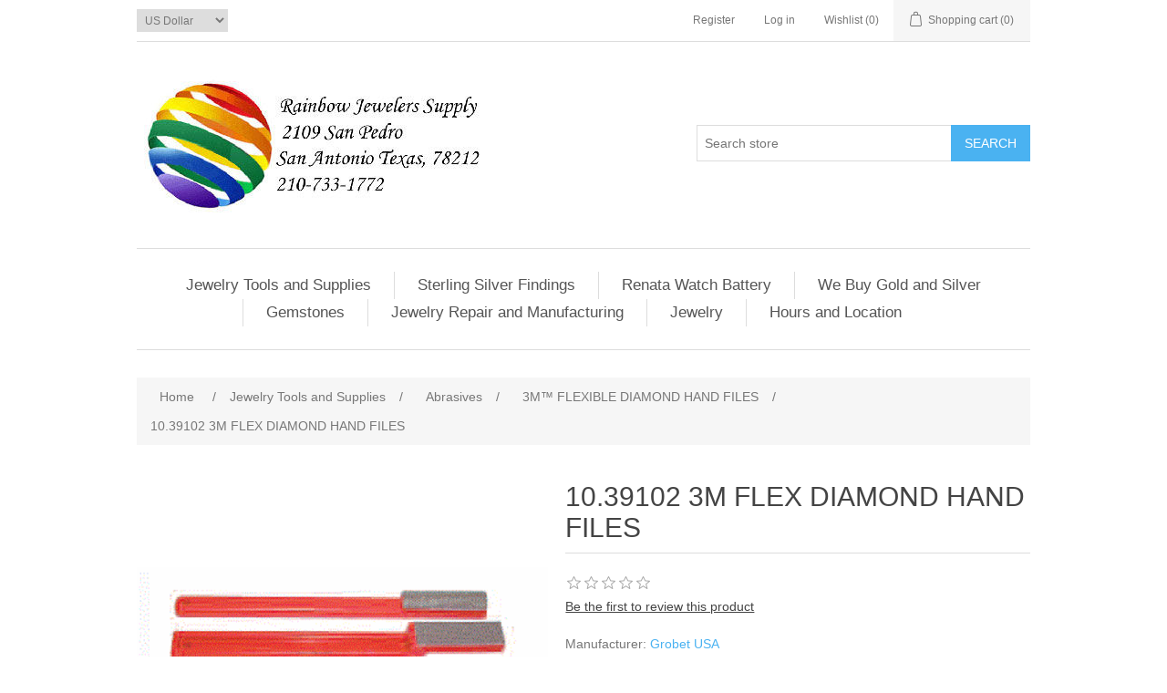

--- FILE ---
content_type: text/html; charset=utf-8
request_url: https://www.rainbowsupply.com/1039102-3m-flex-diamond-hand-files-2
body_size: 27352
content:
<!DOCTYPE html><html lang=en class=html-product-details-page><head><title>Rainbow Jewelers Supply. 10.39102 3M FLEX DIAMOND HAND FILES</title><meta charset=UTF-8><meta name=description content="jewelry repair, jewelry manufacture,"><meta name=keywords content="jewelry tools,jewelry supplies,craft tools,dental tools,industrial tools,precision tools,jewelry repair,jewelry manufacture,gold buying,diamonds,lab created diamonds,watch batteries"><meta name=generator content=nopCommerce><meta name=viewport content="width=device-width, initial-scale=1"><meta property=og:type content=product><meta property=og:title content="10.39102 3M FLEX DIAMOND HAND FILES"><meta property=og:description content=""><meta property=og:image content=https://www.rainbowsupply.com/images/thumbs/0003506_1039102-3m-flex-diamond-hand-files_550.jpeg><meta property=og:image:url content=https://www.rainbowsupply.com/images/thumbs/0003506_1039102-3m-flex-diamond-hand-files_550.jpeg><meta property=og:url content=https://www.rainbowsupply.com/1039102-3m-flex-diamond-hand-files-2><meta property=og:site_name content="Rainbow Jewelers Supply"><meta property=twitter:card content=summary><meta property=twitter:site content="Rainbow Jewelers Supply"><meta property=twitter:title content="10.39102 3M FLEX DIAMOND HAND FILES"><meta property=twitter:description content=""><meta property=twitter:image content=https://www.rainbowsupply.com/images/thumbs/0003506_1039102-3m-flex-diamond-hand-files_550.jpeg><meta property=twitter:url content=https://www.rainbowsupply.com/1039102-3m-flex-diamond-hand-files-2><script async src="https://www.googletagmanager.com/gtag/js?id=UA-0000000-0"></script><script>function gtag(){dataLayer.push(arguments)}window.dataLayer=window.dataLayer||[];gtag("js",new Date);gtag("config","UA-0000000-0")</script><link href=/lib/jquery-ui/jquery-ui-1.12.1.custom/jquery-ui.min.css rel=stylesheet><link href=/Themes/DefaultClean/Content/css/styles.css rel=stylesheet><link href=/lib/magnific-popup/magnific-popup.css rel=stylesheet><body><div class=ajax-loading-block-window style=display:none></div><div id=dialog-notifications-success title=Notification style=display:none></div><div id=dialog-notifications-error title=Error style=display:none></div><div id=dialog-notifications-warning title=Warning style=display:none></div><div id=bar-notification class=bar-notification-container data-close=Close></div><!--[if lte IE 8]><div style=clear:both;height:59px;text-align:center;position:relative><a href=http://www.microsoft.com/windows/internet-explorer/default.aspx target=_blank> <img src=/Themes/DefaultClean/Content/images/ie_warning.jpg height=42 width=820 alt="You are using an outdated browser. For a faster, safer browsing experience, upgrade for free today."> </a></div><![endif]--><div class=master-wrapper-page><div class=header><div class=header-upper><div class=header-selectors-wrapper><div class=currency-selector><select id=customerCurrency name=customerCurrency onchange=setLocation(this.value) aria-label="Currency selector"><option selected value="https://www.rainbowsupply.com/changecurrency/1?returnUrl=%2F1039102-3m-flex-diamond-hand-files-2">US Dollar<option value="https://www.rainbowsupply.com/changecurrency/6?returnUrl=%2F1039102-3m-flex-diamond-hand-files-2">Euro</select></div></div><div class=header-links-wrapper><div class=header-links><ul><li><a href="/register?returnUrl=%2F1039102-3m-flex-diamond-hand-files-2" class=ico-register>Register</a><li><a href="/login?returnUrl=%2F1039102-3m-flex-diamond-hand-files-2" class=ico-login>Log in</a><li><a href=/wishlist class=ico-wishlist> <span class=wishlist-label>Wishlist</span> <span class=wishlist-qty>(0)</span> </a><li id=topcartlink><a href=/cart class=ico-cart> <span class=cart-label>Shopping cart</span> <span class=cart-qty>(0)</span> </a></ul></div><div id=flyout-cart class=flyout-cart><div class=mini-shopping-cart><div class=count>You have no items in your shopping cart.</div></div></div></div></div><div class=header-lower><div class=header-logo><a href="/"> <img alt="Rainbow Jewelers Supply" src="https://rrapp.azurewebsites.net/images/thumbs/0005608_Rainbow Jewelers Supply.jpeg"> </a></div><div class="search-box store-search-box"><form method=get id=small-search-box-form action=/search><input type=text class=search-box-text id=small-searchterms autocomplete=off name=q placeholder="Search store" aria-label="Search store"> <input type=submit class="button-1 search-box-button" value=Search></form></div></div></div><div class=header-menu><ul class="top-menu notmobile"><li><a href=/jewelry-tools-and-supplies>Jewelry Tools and Supplies </a><div class=sublist-toggle></div><ul class="sublist first-level"><li><a href=/abrasives-2>Abrasives </a><div class=sublist-toggle></div><ul class=sublist><li><a href=/hard-arkansas-stones>Hard Arkansas Stones </a><div class=sublist-toggle></div><ul class=sublist><li><a href=/arkansas-bench-stones>Arkansas Bench Stones </a><li><a href=/arkansas-pen-knife-pieces>Arkansas Pen Knife Pieces </a><li><a href=/hard-arkansas-slips>Hard Arkansas Slips </a><li><a href=/hard-arkansas-wheels>Hard Arkansas Wheels </a><li><a href=/arkerham-bench-stones>Arkerham Bench Stones </a></ul><li><a href=/india-stone>India Stone </a><div class=sublist-toggle></div><ul class=sublist><li><a href=/combination-and-single-grit-bench-stones>COMBINATION and SINGLE GRIT BENCH STONES </a><li><a href=/india-slips>India Slips </a></ul><li><a href=/aluminum-oxide-wheels>Aluminum Oxide Wheels </a><li><a href=/finishing-stones>Finishing Stones </a><li><a href=/dresser-stick-for-diamond-wheels>Dresser Stick for Diamond Wheels </a><li><a href=/norton-pike-oil>Norton Pike Oil </a><li><a href=/separating-discs>Separating Discs </a><div class=sublist-toggle></div><ul class=sublist><li><a href=/high-speed-separating-disc>High Speed Separating Disc </a><li><a href=/silicon-carbide-separating-discs>Silicon Carbide Separating Discs </a></ul><li><a href=/ruby-bench-stones-2>Ruby Stones </a><div class=sublist-toggle></div><ul class=sublist><li><a href=/ruby-bench-stones>Ruby&#xAE; Bench Stone </a><li><a href=/ruby-stone-kit>RUBY&#xAE; STONE KIT </a><li><a href=/ruby-midget-files>INDIVIDUAL RUBY&#xAE; MIDGET FILES </a><li><a href=/ruby-midget-file-kit>RUBY&#xAE; MIDGET FILE KIT </a><li><a href=/ruby-crystal-poi-nts>Ruby Crystal Points </a></ul><li><a href=/brightboy-3>Brightboy </a><div class=sublist-toggle></div><ul class=sublist><li><a href=/brightboy-miniature-wheels>BRIGHTBOY&#xAE; MINIATURE WHEELS </a><li><a href=/brightboy-largewheels>BRIGHTBOY&#xAE; LARGE WHEELS </a></ul><li><a href=/cratex-abrasives>Cratex Abrasives </a><div class=sublist-toggle></div><ul class=sublist><li><a href=/craytex-cones>Cratex Cones </a><li><a href=/craytex-points>Cratex Points </a><li><a href=/craytex-blocks-and-sticks>Cratex Blocks and Sticks </a><li><a href=/craytex-small-wheels>Cratex Small Wheels </a><li><a href=/craytex-large-wheels>Cratex Large Wheels </a><li><a href=/cratex-abrasive-assortments>Cratex Abrasive Assortments </a></ul><li><a href=/wr-pumice-wheels>WR Pumice Wheels </a><li><a href=/pacific-silicone-carbide-abrasives>Pacific Abrasives Silicone Carbide </a><li><a href=/silicone-carbide>Silicone Carbide </a><li><a href=/unmounted-and-mounted-silicone-polishing-wheels>Unmounted and Mounted Silicone Polishing Wheels </a><div class=sublist-toggle></div><ul class=sublist><li><a href=/white-100-grit>White 100 Grit </a><li><a href=/black-220-grit>Black 220 Grit </a><li><a href=/blue-800-grit>Blue 800 Grit </a><li><a href=/pink-1200-grit>Pink 1200 Grit </a></ul><li><a href=/cartridge-rolls>Cartridge Rolls </a><li><a href=/sangers-emery-inside-ring-rolls>Sangers Emery Inside Ring Rolls </a><li><a href=/3m-3-radial-bristle-discs>3M&#x2122; RADIAL BRISTLE DISCS </a><div class=sublist-toggle></div><ul class=sublist><li><a href=/3m-radial-bristle-disc-34>3m Radial Bristle Disc 3/4&quot; </a><li><a href=/3m-radial-bristle-disc-916>3M Radial Bristle Disc 9/16&quot; </a><li><a href=/3m-radial-bristle-disc-1>3M Radial Bristle Disc 1&quot; </a><li><a href=/3m-radial-bristle-disc-2>3M Radial Bristle Disc 2&quot; </a><li><a href=/3m-radial-bristle-disc-3>3M Radial Bristle Disc 3&quot; </a><li><a href=/3m-radial-bristle-disc-6>3M Radial Bristle Disc 6&quot; </a></ul><li><a href=/no-lap-abrasive-bands-and-arbors>No-Lap Abrasive Bands and Arbors </a><li><a href=/3m-flexible-diamond-hand-files>3M&#x2122; FLEXIBLE DIAMOND HAND FILES </a><li><a href=/3m-vetrap>3M&#x2122; VETRAP </a><li><a href=/3m-96-green-pad>3M&#x2122; 96 GREEN PAD </a><li><a href=/3m-scotchbrite-hand-pads>3M&#x2122; SCOTCHBRITE&#x2122; HAND PADS </a><li><a href=/3m-platinum-405n-paper-sheet>3M&#x2122; PLATINUM 405N PAPER SHEET </a><li><a href=/3m-rolls>3M&#x2122; ROLLS </a><li><a href=/3m-scotchbrite-deburring-and-finishing-wheels>3M&#x2122; SCOTCHBRITE&#x2122; DEBURRING and FINISHING WHEELS </a><li><a href=/3m-clean-and-finishwheels>3M&#x2122; CLEAN and FINISH WHEELS </a><li><a href=/3m-cut-and-polish-unitizedwheels>3M&#x2122; CUT and POLISH UNITIZED WHEELS </a><li><a href=/3m-particulate-and-welding-respirators>3M&#x2122; PARTICULATE AND WELDING RESPIRATORS </a><li><a href=/mizzy-heatlesswheels>MIZZY HEATLESS&#xAE;WHEELS </a><li><a href=/flat-emery-sticks>FLAT EMERY STICKS </a><li><a href=/polishing-stick-and-strips>POLISHING STICK and STRIPS </a><li><a href=/abrasive-paper-sheets-emery-paper-polishing-sheets>Abrasive Paper, Sheets, Emery Paper, Polishing Sheets </a><div class=sublist-toggle></div><ul class=sublist><li><a href=/3m-film-sheets-and-polishing-paper>3M&#x2122; FILM SHEETS and POLISHING PAPER </a><li><a href=/3m-imperialwet-or-dry-abrasive-sheets>3M&#x2122; IMPERIAL&#x2122;WET or DRY ABRASIVE SHEETS </a><li><a href=/grobet-usa-emery-paper-sheets>GROBET USA&#x2122; EMERY PAPER SHEETS </a><li><a href=/norton-emery-cloth-paper>NORTON&#xAE; EMERY CLOTH &amp; PAPER </a><div class=sublist-toggle></div><ul class=sublist><li><a href=/metalite-emery-cloth>METALITE EMERY CLOTH </a><li><a href=/emery-cloth>EMERY CLOTH </a><li><a href=/emery-paper>EMERY PAPER </a></ul></ul><li><a href=/diamond-flywheels>Diamond Flywheels </a><li><a href=/diamond-points-mounted-on-3-32-shanks>DIAMOND POINTS MOUNTED on 3 &#x2044; 32&quot; SHANKS </a><div class=sublist-toggle></div><ul class=sublist><li><a href=/round-diamond-points-mounted-on-332-shanks>Round Diamond Points Mounted on 3/32&quot; Shanks </a><li><a href=/inverted-cone-75%C2%BA-diamond-points-mounted-on-332-shank>Inverted Cone 75&#xBA; Diamond Points Mounted on 3/32&quot; Shank </a><li><a href=/square-wheel-diamond-points-mounted-on-332-shank>Square Wheel Diamond Points Mounted on 3/32&quot; Shank </a><li><a href=/flat-end-tapered-diamond-points-mounted-on-332-shak>Flat End Tapered Diamond Points Mounted on 3/32&quot; Shank </a><li><a href=/tapered-cone-diamond-points-mounted-on-332-shank>Tapered Cone Diamond Points Mounted on 3/32&quot; Shank </a><li><a href=/inverted-cone-diamond-point-mounted-on-332-shank>Inverted Cone Diamond Point Mounted on 3/32&quot; Shank </a><li><a href=/cylinder-diamond-point-mounted-on-332-shank>Cylinder Diamond Point Mounted on 3/32&quot; Shank </a></ul><li><a href=/abrasive-discs>ABRASIVE DISCS </a><div class=sublist-toggle></div><ul class=sublist><li><a href=/un-mounted-cut-off-wheels>Un Mounted Cut Off Wheels </a></ul></ul><li><a href=/adhesives>Adhesives </a><div class=sublist-toggle></div><ul class=sublist><li><a href=/vigor-super-glue>Vigor Super Glue </a><li><a href=/super-glue>Super Glue </a></ul><li><a href=/anvils-and-stakes>Anvils and Stakes </a><li><a href=/beading-supplies>Beading </a><div class=sublist-toggle></div><ul class=sublist><li><a href=/pliers>PLIERS </a><div class=sublist-toggle></div><ul class=sublist><li><a href=/magical-crimping-pliers-2>MAGICAL CRIMPING PLIERS </a><li><a href=/bead-crimping-pliers>BEAD CRIMPING PLIERS </a><li><a href=/forming-pliers-2>FORMING PLIERS </a><li><a href=/nylon-jaw-pliers>NYLON JAW PLIERS </a><li><a href=/cutters>CUTTERS </a></ul><li><a href=/bead-boards>BEAD BOARDS </a><li><a href=/reamers>REAMERS </a><li><a href=/storage-and-sorting-trays>STORAGE and SORTING TRAYS </a><div class=sublist-toggle></div><ul class=sublist><li><a href=/sorting-trays>SORTING TRAYS </a></ul><li><a href=/knotting-tool>KNOTTING TOOL </a><li><a href=/holders>HOLDERS </a><li><a href=/beading-needles-2>BEADING NEEDLES </a><li><a href=/bead-cord>Bead Cord and Beading Wire </a><div class=sublist-toggle></div><ul class=sublist><li><a href=/clear-elastic-stretch-cord>CLEAR ELASTIC STRETCH CORD </a><li><a href=/string-line-cord>STRING LINE CORD </a><li><a href=/silk-bead-spool>SILK BEAD SPOOL </a><li><a href=/silk-bead-cord-on-card>SILK BEAD CORD on CARD </a><li><a href=/silk-thread-round-spool>SILK THREAD ROUND SPOOL </a><li><a href=/nylon-card>NYLON CARD </a><li><a href=/hemp-set>HEMP CORD SET </a><li><a href=/copper-wire-spool>COPPER WIRE SPOOL </a><li><a href=/strand-wire>STRAND WIRE </a></ul><li><a href=/french-wire>FRENCH WIRE </a><li><a href=/adhesives-2>Beading Adhesives </a></ul><li><a href=/benches-and-accessories>Benches and Accessories </a><div class=sublist-toggle></div><ul class=sublist><li><a href=/workbenches>Workbenches </a><li><a href=/accessories-2>Bench Accessories </a><li><a href=/tool-holders>Tool Holders </a><li><a href=/tool-racks>Tool Racks </a><li><a href=/bench-knives>Bench Knives </a><div class=sublist-toggle></div><ul class=sublist><li><a href=/mold-cutting-knife-handles>MOLD CUTTING KNIFE HANDLES and BLADES </a></ul><li><a href=/lamps>LAMPS </a><li><a href=/beading-tools>BEADING TOOLS </a><div class=sublist-toggle></div><ul class=sublist><li><a href=/panther-beading-tools>PANTHER BEADING TOOLS </a><div class=sublist-toggle></div><ul class=sublist><li><a href=/panther-individual-beading-tools>Panther Individual Beading Tools </a></ul><li><a href=/beading-tool>Busch Brand BEADING TOOL </a></ul><li><a href=/pearl-drill-set>PEARL DRILL SET </a><li><a href=/millgrain-tool-sets>MILLGRAIN TOOLS &amp; SETS </a><li><a href=/vises>VISES </a><div class=sublist-toggle></div><ul class=sublist><li><a href=/hand-vises>Hand Vises </a><li><a href=/pin-vises>Pin Vises </a></ul></ul><li><a href=/brushes>Brushes </a><div class=sublist-toggle></div><ul class=sublist><li><a href=/hand-scratch-brushes>HAND SCRATCH BRUSHES </a><li><a href=/grobet-usa-wheel-brushes>GROBET USA&#xAE; WHEEL BRUSHES </a><li><a href=/wheel-scratch-brushes>WHEEL SCRATCH BRUSHES </a><div class=sublist-toggle></div><ul class=sublist><li><a href=/straight-brass-wire-brushes-2>STRAIGHT BRASS WIRE BRUSHES </a><li><a href=/crimped-brass-wire-brushes>CRIMPED BRASS WIRE BRUSHES </a><li><a href=/straight-steel-wire-brushes>STRAIGHT STEEL WIRE BRUSHES </a></ul><li><a href=/grobet-usa-miniature-bristle-brushes>GROBET USA&#xAE; MINIATURE BRISTLE BRUSHES </a><div class=sublist-toggle></div><ul class=sublist><li><a href=/end-brushes-on-mandrels-2>END BRUSHES on MANDRELS </a><li><a href=/unmounted-18-arbor-hole-brushes>UNMOUNTED 1/8&quot; ARBOR HOLE BRUSHES </a><li><a href=/mini-brushes-on-mandrels>MINI BRUSHES on MANDRELS </a><li><a href=/unmounted-332-arbor-hole-brushes>UNMOUNTED 3/32&quot; ARBOR HOLE BRUSHES </a><li><a href=/cup-brushes-on-mandrels>CUP BRUSHES on MANDRELS </a></ul><li><a href=/grobet-usa-miniature-wire-brushes>GROBET USA&#xAE; MINIATURE WIRE BRUSHES </a><div class=sublist-toggle></div><ul class=sublist><li><a href=/brass-brushes-on-mandrels>STEEL BRUSHES on MANDRELS </a><li><a href=/brass-brushes-on-mandrels-2>BRASS BRUSHES on MANDRELS </a><li><a href=/end-type-wire-brushes-on-mandrels>END-TYPE WIRE BRUSHES on MANDRELS </a></ul><li><a href=/economy-miniature-brushes>ECONOMY MINIATURE BRUSHES </a><li><a href=/mandrels-3>MANDRELS </a><li><a href=/grobet-usa-brushes-2>GROBET USA&#xAE; BRUSHES </a><li><a href=/general-cleaning-brushes>GENERAL CLEANING BRUSHES </a><li><a href=/dixcel-synthetic-red-sable-brushes>DIXCEL&#xAE; SYNTHETIC RED SABLE BRUSHES </a></ul><li><a href=/buffs>Buffs </a><div class=sublist-toggle></div><ul class=sublist><li><a href=/grobet-usa-felt-buffs>GROBET USA&#xAE; FELT BUFFS </a><div class=sublist-toggle></div><ul class=sublist><li><a href=/ring-buffs>RING BUFFS </a><div class=sublist-toggle></div><ul class=sublist><li><a href=/felt-combination-buffs>FELT COMBINATION BUFFS </a><li><a href=/solid-felt-ring-buffs>SOLID FELT RING BUFFS </a><li><a href=/felt-inside-ring-buffs>FELT INSIDE RING BUFFS </a></ul><li><a href=/large-felt-cones>LARGE FELT CONES </a><li><a href=/miniature-pointed-felt-cones>MINIATURE POINTED FELT CONES </a><li><a href=/miniature-knife-edge-solid-felt-buffs>MINIATURE KNIFE EDGE SOLID FELT BUFFS </a><li><a href=/miniature-square-edge-felt-wheels>MINIATURE SQUARE EDGE FELT WHEELS </a><li><a href=/miniature-felt-wheel-assortment>MINIATURE FELT WHEEL ASSORTMENT </a><li><a href=/felt-bobs>FELT BOBS </a><div class=sublist-toggle></div><ul class=sublist><li><a href=/felt-bobs-cylinder-shape> FELT BOBS CYLINDER SHAPE </a><li><a href=/felt-bobs-miscellaneous-shapes>FELT BOBS MISCELLANEOUS SHAPES </a><li><a href=/mounted-midget-felt-buffs-bobs>MOUNTED MIDGET FELT BUFFS &amp; BOBS </a></ul><li><a href=/full-size-felt-buffs>FULL-SIZE FELT BUFFS </a><div class=sublist-toggle></div><ul class=sublist><li><a href=/spanish-felt-wheel-buffs>SPANISH FELT WHEEL BUFFS </a><li><a href=/diamond-hard-felt-laps>DIAMOND HARD FELT LAPS </a><li><a href=/solid-felt-wheel-buffs>SOLID FELT WHEEL BUFFS </a><li><a href=/knife-edge-felt-wheels>KNIFE EDGE FELT WHEELS </a></ul></ul><li><a href=/specialty-buffs>SPECIALTY BUFFS </a><div class=sublist-toggle></div><ul class=sublist><li><a href=/berry-buffs>BERRY BUFFS </a><li><a href=/orange-buffs>ORANGE BUFFS </a><li><a href=/blue-buffs>BLUE BUFFS </a><li><a href=/denim-buff>DENIM BUFF </a><li><a href=/green-buff>GREEN BUFF </a><li><a href=/chamois-buffs>CHAMOIS BUFFS </a><li><a href=/dixcel-miniature-chamois-buffs>DIXCEL&#xAE; MINIATURE CHAMOIS BUFFS </a><li><a href=/mounted-chamois-buff>MOUNTED CHAMOIS BUFF </a><li><a href=/special-shape-muslin-buffs>SPECIAL SHAPE MUSLIN BUFFS </a><li><a href=/section-muslin-buffs>SECTION MUSLIN BUFFS </a><li><a href=/buffs-for-vigor-multi-grinder-no-470215>BUFFS for VIGOR MULTI-GRINDER (No. 47.0215) </a><li><a href=/miniature-buff-assortment>MINIATURE BUFF ASSORTMENT </a><li><a href=/miniature-satin-finish-buffs>MINIATURE SATIN FINISH BUFFS </a><li><a href=/aluminum-oxide-flap-wheels>ALUMINUM OXIDE FLAP WHEELS </a><li><a href=/matte-finish-wheels>MATTE FINISH WHEELS </a><li><a href=/miniature-matte-wheels>MINIATURE MATTE WHEELS </a><li><a href=/bergeon-circular-abrasive-brush>BERGEON CIRCULAR ABRASIVE BRUSH </a><li><a href=/satin-finish-buffs>SATIN FINISH BUFFS </a><li><a href=/felt-hand-buffs>FELT HAND BUFFS </a><li><a href=/chamois-hand-buffs>CHAMOIS HAND BUFFS </a><li><a href=/paramount-felt-split-laps>PARAMOUNT&#x2122; FELT SPLIT LAPS </a><li><a href=/mx-split-lap>MX SPLIT LAP </a></ul><li><a href=/polishing-cloths>POLISHING CLOTHS </a><li><a href=/chemkote-buffs-3>CHEMKOTE BUFFS </a><div class=sublist-toggle></div><ul class=sublist><li><a href=/chemkote-yellow-buffs-with-shellac-center>CHEMKOTE YELLOW BUFFS with SHELLAC CENTER </a><li><a href=/chemkote-yellow-buffs-with-leather-center>CHEMKOTE YELLOW BUFFS with LEATHER CENTER </a><li><a href=/chemkote-knife-edge-buffs>CHEMKOTE KNIFE EDGE BUFFS </a></ul><li><a href=/finex-muslin-buffs>FINEX MUSLIN BUFFS </a><div class=sublist-toggle></div><ul class=sublist><li><a href=/finex-muslin-buffs-loose-type-with-leather-centers>LOOSE TYPE with LEATHER CENTERS </a><li><a href=/finex-muslin-buffs-stitch-type-with-leather-centers>STITCH TYPE with LEATHER CENTERS </a><li><a href=/finex-muslin-buffs-with-shellac-centers>FINEX MUSLIN BUFF with SHELLAC CENTERS </a><li><a href=/finex-muslin-buffs-knife-edge-with-leather-centers>KNIFE EDGE with LEATHER CENTERS </a><li><a href=/finex-muslin-buffs-with-plastic-centers>PLASTIC CENTERS </a><li><a href=/miniature-finex-muslin-buffs>MINIATURE FINEX MUSLIN BUFFS </a></ul><li><a href=/regular-muslin-buffs-with-shellac-centers>REGULAR MUSLIN BUFFS with SHELLAC CENTERS </a><li><a href=/dixcel-cotton-flannel-buffs>DIXCEL&#xAE; COTTON FLANNEL BUFFS </a><li><a href=/super-buffs>SUPER BUFFS </a></ul><li><a href=/burs>Burs </a><div class=sublist-toggle></div><ul class=sublist><li><a href=/panther-burs>PANTHER BURS </a><div class=sublist-toggle></div><ul class=sublist><li><a href=/panther-bur-sets>PANTHER BUR SETS </a><li><a href=/panther-jewelers-burs-individual> PANTHER JEWELERS&#x2019; BURS INDIVIDUAL SHAPES </a><div class=sublist-toggle></div><ul class=sublist><li><a href=/panther-round-burs-individual>Panther Individual Bur ROUND </a><li><a href=/panther-individual-wheel-bur>Panther Individual Bur WHEEL </a><li><a href=/panther-individual-burs-inverted-cone>Panther Individual Bur INVERTED CONE </a><li><a href=/panther-individual-bur-hart-90>Panther Individual Bur HART 90&#xB0; </a><li><a href=/panther-individual-bur-hart-70-thin>Panther Individual Bur HART 70&#xB0;/ THIN </a><li><a href=/panther-individual-bur-setting-bur>Panther Individual Bur SETTING BUR </a><li><a href=/panther-individual-bur-bud>Panther Individual Bur BUD </a><li><a href=/panther-individual-bur-cone>Panther Individual Bur CONE </a><li><a href=/panther-individual-bur-cylinder-cross-cut>Panther Individual Bur CYLINDER, CROSS CUT </a><li><a href=/panther-individual-bur-cylinder-cross-cut-2>Panther Individual Bur CYLINDER, CROSS CUT </a><li><a href=/panther-bur-individual-cylinder-square-plain>Panther Individual Bur CYLINDER SQUARE PLAIN </a><li><a href=/panther-individual-bur-cone-square-cross-cut>Panther Individual Bur CONE SQUARE, CROSS CUT </a><li><a href=/panther-bur-individual-cone-squareplain>Panther Individual Bur CONE SQUARE,PLAIN </a><li><a href=/panther-individual-bur-cup>Panther Individual Bur CUP </a><li><a href=/panther-individual-bur-cup-bur-256s>Panther Individual Bur CUP 256S </a><li><a href=/panther-individual-bur-cone-wave-cut>Panther Individual Bur CONE WAVE CUT </a><li><a href=/panther-individual-bur-cup-77b>Panther Individual Bur CUP 77B </a><li><a href=/panther-individual-bur-knife-edge-cutter>Panther Individual Bur KNIFE EDGE CUTTER </a><li><a href=/panther-individual-bur-bud-2>Panther Individual Bur BUD </a><li><a href=/panther-individual-bur-bud-conical>Panther Individual Bur BUD CONICAL </a><li><a href=/panther-individual-bur-krause>Panther Individual Bur KRAUSE </a><li><a href=/panther-individual-bur-circular>Panther Individual Bur CIRCULAR </a><li><a href=/panther-individual-bur-wheel>Panther Individual Bur WHEEL 431 </a><li><a href=/panther-twist-drill>Panther TWIST DRILL </a><li><a href=/panther-diamond-twist-drill>Panther DIAMOND TWIST DRILL </a><li><a href=/panther-unmounted-saw>Panther UNMOUNTED SAW </a><li><a href=/clean-cut-cup-burs>CLEAN-CUT CUP BURS </a></ul><li><a href=/panther-tungsten-carbide-jewelers-burs>PANTHER TUNGSTEN CARBIDE JEWELERS&#x2019; BURS </a><div class=sublist-toggle></div><ul class=sublist><li><a href=/tc-round>TC ROUND </a><li><a href=/tc-inverted-cone>TC INVERTED CONE </a><li><a href=/tc-cone-round>TC CONE ROUND </a><li><a href=/tc-tapered-round-end>TC TAPERED ROUND END </a><li><a href=/tc-cone-round-cross-cut>TC CONE ROUND CROSS CUT </a><li><a href=/tc-cone-round-cross-cut-fine>TC CONE ROUND CROSS CUT FINE </a><li><a href=/tc-cone-round-cross-cut-extra-fine>TC CONE ROUND CROSS CUT EXTRA FINE </a><li><a href=/tc-cone-square-cross-cut>TC CONE SQUARE CROSS CUT </a><li><a href=/tc-cone-square>TC CONE SQUARE </a><li><a href=/tc-cone-square-cross-cut-long>TC CONE SQUARE CROSS CUT LONG </a></ul><li><a href=/panther-short-burs>PANTHER SHORT BURS </a><div class=sublist-toggle></div><ul class=sublist><li><a href=/panther-short-round-burs>Panther SHORT ROUND BURS </a><li><a href=/short-90-hart-burs>SHORT 90&#xB0; HART BURS </a><li><a href=/short-70-hart-burs>SHORT 70&#xB0; HART BURS </a></ul></ul><li><a href=/bur-accessories>BUR ACCESSORIES </a><div class=sublist-toggle></div><ul class=sublist><li><a href=/wood-box-bur-holder>WOOD BOX BUR HOLDER </a><li><a href=/flat-bur-stand>FLAT BUR STAND </a><li><a href=/bur-organizer>BUR ORGANIZER </a><li><a href=/wooden-bur-box>WOODEN BUR BOX </a><li><a href=/grobet-usa-bur-gauge>GROBET USA BUR GAUGE </a><li><a href=/bur-and-blade-lubricant>BUR and BLADE LUBRICANT </a></ul><li><a href=/busch-brand-jewelers-burs>BUSCH BRAND JEWELERS&#x2019; BURS </a><div class=sublist-toggle></div><ul class=sublist><li><a href=/busch-bur-sets-assortments>BUSCH BUR SETS &amp; ASSORTMENTS </a><div class=sublist-toggle></div><ul class=sublist><li><a href=/single-shape-bur-assortments>SINGLE SHAPE BUR ASSORTMENTS </a><li><a href=/multiple-shape-bur-assortments>MULTIPLE SHAPE BUR ASSORTMENTS </a></ul><li><a href=/busch-brand-jewelers-burs-individual-shapes>BUSCH BRAND JEWELERS&#x2019; BURS INDIVIDUAL SHAPES </a><div class=sublist-toggle></div><ul class=sublist><li><a href=/ball-burs>BALL BURS </a><li><a href=/cone-burs>CONE BURS </a><li><a href=/wheel-burs>WHEEL BURS </a><li><a href=/cone-square-cross-cut-burs>CONE SQUARE CROSS CUT BURS </a><li><a href=/cone-square-plain-burs>CONE SQUARE PLAIN BURS </a><li><a href=/cylinder-square-plain-burs>CYLINDER SQUARE PLAIN BURS </a><li><a href=/cylinder-square-cross-cut-burs>CYLINDER SQUARE CROSS CUT BURS </a><li><a href=/bud-burs>BUD BURS </a><li><a href=/cup-burs>CUP BURS </a><li><a href=/fast-cut-cup-burs>FAST-CUT CUP BURS </a><li><a href=/clean-cut-cup-burs-2>CLEAN-CUT CUP BURS </a><li><a href=/twincut-burs>TWINCUT BURS </a><li><a href=/cutter>CUTTER </a><li><a href=/inverted-cone-burs>INVERTED CONE BURS </a><li><a href=/hart-90%C2%BA-burs-bearing-cutters>HART 90&#xBA; BURS (Bearing Cutters) </a><li><a href=/hart-70%C2%BA-burs-shallow-bearing-cutters>HART 70&#xBA; BURS (Shallow Bearing Cutters) </a><li><a href=/lens-cut>LENS CUT </a><li><a href=/stone-setting-burs>STONE SETTING BURS </a><li><a href=/krause-burs>KRAUSE BURS </a><li><a href=/wax-carving-burs>WAX CARVING BURS </a><li><a href=/round-finishing-burs>ROUND FINISHING BURS </a><li><a href=/wheel-burs-with-saw-edge>WHEEL BURS with SAW EDGE </a><li><a href=/wheel-burs-with-knife-edge>WHEEL BURS with KNIFE EDGE </a></ul><li><a href=/busch-carbide-burs>BUSCH CARBIDE BURS </a><div class=sublist-toggle></div><ul class=sublist><li><a href=/carbide-polishers>CARBIDE POLISHERS </a><li><a href=/carbide-ram-rollers>CARBIDE RAM ROLLERS </a></ul><li><a href=/busch-drills-2>BUSCH DRILLS </a><div class=sublist-toggle></div><ul class=sublist><li><a href=/carbide-pave-drills>CARBIDE PAVE DRILLS </a><li><a href=/diamond-twist-drills>DIAMOND TWIST DRILLS </a><li><a href=/twist-drills>TWIST DRILLS </a><li><a href=/hss-twist-drills>HSS TWIST DRILLS </a><li><a href=/busch-pearl-drills>BUSCH PEARL DRILLS </a><li><a href=/busch-carbide-pearl-drills>BUSCH CARBIDE PEARL DRILLS </a></ul></ul><li><a href=/high-speed-steel-burs>HIGH SPEED STEEL BURS </a><div class=sublist-toggle></div><ul class=sublist><li><a href=/bur-assortments-sets>BUR ASSORTMENTS &amp; SETS </a><li><a href=/ball-bur-2>HIGH SPEED BALL BURS </a><li><a href=/bearing-45-bur>BEARING 45&#xB0; BUR </a><li><a href=/bearing-70-bur>BEARING 70&#xB0; BUR </a><li><a href=/bearing-90-bur>BEARING 90&#xB0; BUR </a><li><a href=/setting-burs>SETTING BURS </a><li><a href=/slim-reamer-bur>SLIM REAMER BUR </a><li><a href=/wheel-bur>WHEEL BUR </a><li><a href=/cylinder-bur>CYLINDER BUR </a></ul><li><a href=/jewelers-setting-burs>JEWELERS&#x27; SETTING BURS </a><li><a href=/jewelry-carbide-burs>JEWELRY CARBIDE BURS </a><div class=sublist-toggle></div><ul class=sublist><li><a href=/solid-carbide-florentine-burs>SOLID CARBIDE FLORENTINE BURS </a></ul><li><a href=/grobet-usa-inside-ring-burs>GROBET USA&#xAE; INSIDE RING BURS </a><li><a href=/grobet-usa-inside-ring-burs-carbide>GROBET USA&#xAE; INSIDE RING BURS CARBIDE </a></ul><li><a href=/casting>Casting </a><div class=sublist-toggle></div><ul class=sublist><li><a href=/waxes>WAXES </a><div class=sublist-toggle></div><ul class=sublist><li><a href=/ferris-file-a-wax-carvingwaxes>FERRIS FILE-A-WAX CARVING WAXES </a><div class=sublist-toggle></div><ul class=sublist><li><a href=/file-a-wax-assortment-bars>FILE-A-WAX ASSORTMENT BARS </a><li><a href=/file-a-wax-assortments>FILE-A-WAX ASSORTMENTS </a><li><a href=/file-a-wax-bars>FILE-A-WAX BARS </a><li><a href=/file-a-wax-ring-tubes>FILE-A-WAX RING TUBES </a></ul><li><a href=/ferris-designed-shapewaxes>FERRIS DESIGNED SHAPE WAXES </a><div class=sublist-toggle></div><ul class=sublist><li><a href=/file-a-wax-slabs>FILE-A-WAX SLABS </a><li><a href=/file-a-wax-slices>FILE-A-WAX SLICES </a><li><a href=/file-a-wax-bars-in-assorted-sizes>FILE-A-WAX BARS in ASSORTED SIZES </a></ul><li><a href=/wolf-wax-by-ferris>WOLF WAX BY FERRIS </a><div class=sublist-toggle></div><ul class=sublist><li><a href=/wolf-wax-ring-tubes-rods>WOLF WAX RING TUBES &amp; RODS </a><li><a href=/wolf-wax-slice-assortment>WOLF WAX SLICE ASSORTMENT </a><li><a href=/wolf-wax-space-blocks>WOLF WAX SPACE BLOCKS </a><li><a href=/wolf-wax-build-up-and-repair-wax>WOLF WAX BUILD-UP AND REPAIR WAX </a><li><a href=/wolf-wicked-stickywax>WOLF WICKED STICKYWAX </a><li><a href=/wolf-touch-up-wax>WOLF TOUCH-UP WAX </a><li><a href=/wolf-relief-wax>WOLF RELIEF WAX </a></ul><li><a href=/wax-wire>WAX WIRE </a><div class=sublist-toggle></div><ul class=sublist><li><a href=/wax-wire-assortments>WAX WIRE ASSORTMENTS </a><li><a href=/roundwax-wire>ROUNDWAX WIRE </a></ul><li><a href=/ferris-cowdery-profiles-waxes>FERRIS COWDERY PROFILES WAXES </a><div class=sublist-toggle></div><ul class=sublist><li><a href=/solid-round>Solid Round </a><li><a href=/square-tube>Square Tube </a><li><a href=/corner>Corner </a><li><a href=/square-rod>Square Rod </a><li><a href=/flat-ribbon>Flat Ribbon </a><li><a href=/channel>Channel </a><li><a href=/round-tube>Round Tube </a><li><a href=/prong>Prong </a><li><a href=/catch>Catch </a><li><a href=/ball-socket>Ball &amp; Socket </a></ul><li><a href=/matt-waxes>MATT WAXES </a><div class=sublist-toggle></div><ul class=sublist><li><a href=/matt-wax-ring-tubes>MATT WAX RING TUBES </a><li><a href=/matt-bracelet-wax-blanks>MATT BRACELET WAX BLANKS </a><li><a href=/matt-carving-wax-bars>MATT CARVING WAX BARS </a><li><a href=/matt-carving-wax-slices>MATT CARVING WAX SLICES </a><li><a href=/matt-carving-waxes>MATT CARVING WAXES </a></ul><li><a href=/oval-bracelet-bars>OVAL BRACELET BARS </a><li><a href=/modeling-waxes>MODELING WAXES </a><li><a href=/injection-flakes>INJECTION WAXES </a><div class=sublist-toggle></div><ul class=sublist><li><a href=/freeman-injection-flakes>FREEMAN INJECTION FLAKES </a></ul></ul><li><a href=/wax-tools>WAX TOOLS </a><div class=sublist-toggle></div><ul class=sublist><li><a href=/stainless-steel-double-ended-carvers-spatulas>STAINLESS STEEL DOUBLE-ENDED CARVERS &amp; SPATULAS </a><li><a href=/the-matt-line>THE MATT LINE </a><div class=sublist-toggle></div><ul class=sublist><li><a href=/matt-mini-lathe-with-gauge>MATT MINI-LATHE with GAUGE </a><li><a href=/matt-shaper>MATT SHAPER </a><li><a href=/matt-gun-kit>MATT GUN KIT </a><div class=sublist-toggle></div><ul class=sublist><li><a href=/replacement-wax-pellets-for-matt-gun>REPLACEMENT WAX PELLETS for MATT GUN </a></ul><li><a href=/matt-trimmer>MATT TRIMMER </a><li><a href=/mattwax-rod-centering-tool>MATTWAX ROD CENTERING TOOL </a><li><a href=/matt-ring-tube-sizer>MATT RING TUBE SIZER </a><li><a href=/matt-miter-box>MATT MITER BOX </a><li><a href=/matt-supply-box>MATT SUPPLY BOX </a><li><a href=/stepped-mounted-ring-mandrels>STEPPED MOUNTED RING MANDRELS </a><li><a href=/matt-gold-collector>MATT GOLD COLLECTOR </a></ul></ul><li><a href=/vacuum-machines>VACUUM MACHINES </a><li><a href=/castaldo-rubber>CASTALDO RUBBER </a><li><a href=/mold-frames-and-accessories>MOLD FRAMES AND ACCESSORIES </a><li><a href=/casting-flasks-sprue-bases>CASTING FLASKS &amp; SPRUE BASES </a><li><a href=/fiber-burnout-furnaces>FIBER BURNOUT FURNACES </a><li><a href=/crucibles>CRUCIBLES </a><li><a href=/ingot-molds>INGOT MOLDS </a><li><a href=/casting-metals>CASTING METALS </a><li><a href=/centrifugal-casting-machines>CENTRIFUGAL CASTING MACHINES </a><li><a href=/scrapers>SCRAPERS </a><li><a href=/alcohol-lamps>ALCOHOL LAMPS </a></ul><li><a href=/cleaners>Cleaners </a><div class=sublist-toggle></div><ul class=sublist><li><a href=/steam-cleaners>STEAM CLEANERS </a><li><a href=/ultrasonic-cleaners>ULTRASONIC CLEANERS </a><div class=sublist-toggle></div><ul class=sublist><li><a href=/fabulustre-ultrasonic-cleaner>FABULUSTRE&#xAE; ULTRASONIC CLEANER </a></ul></ul><li><a href=/drills>Drills </a><div class=sublist-toggle></div><ul class=sublist><li><a href=/busch-drills>BUSCH DRILLS </a><li><a href=/english-pattern-broaches>ENGLISH PATTERN BROACHES </a><div class=sublist-toggle></div><ul class=sublist><li><a href=/five-sided-cutting-broaches>FIVE-SIDED CUTTING BROACHES </a></ul></ul><li><a href=/engraving>Engraving </a><li><a href=/files>Files </a><li><a href=/flexshafts>Flexshafts </a><li><a href=/gauges>Gauges </a><li><a href=/hammers-and-mallets>Hammers and Mallets </a><li><a href=/magnifiers-glasses>Magnifiers &amp; Glasses </a><li><a href=/metal-forming>Metal Forming </a><li><a href=/metal-and-refining>Metal and Refining </a><li><a href=/packaging>Packaging </a><li><a href=/plating>Plating </a><li><a href=/pliers-cutters>Pliers &amp; Cutters </a><li><a href=/polishing-equipment-supplies>Polishing Equipment &amp; Supplies </a><li><a href=/ring-tools>Ring Tools </a><li><a href=/safety-supplies>Safety Supplies </a><li><a href=/sawblades>Sawblades </a><div class=sublist-toggle></div><ul class=sublist><li><a href=/super-pike-sawblades>Super Pike Sawblades </a></ul><li><a href=/scales>Scales </a><li><a href=/screwdrivers>Screwdrivers </a><li><a href=/soldering-tools>Soldering Tools </a><div class=sublist-toggle></div><ul class=sublist><li><a href=/little-torch>LITTLE TORCH and Little Torch Accessories </a><div class=sublist-toggle></div><ul class=sublist><li><a href=/little-torche>Little Torch </a><li><a href=/little-torch-tips>Little Torch Tips </a></ul><li><a href=/regulators>Regulators </a><li><a href=/hoke-jewel-torches>HOKE&#xAE;-JEWEL TORCHES and Accesories </a><div class=sublist-toggle></div><ul class=sublist><li><a href=/extra-tips-for-standard-model-hoke-jewel-torches>Extra Tips for Standard Model HOKE&#xAE;-JEWEL Torches </a><li><a href=/adapter-tips-for-hoke-torch>ADAPTER TIPS for Hoke Torch </a><li><a href=/hoke-jewel-torches-2>HOKE&#xAE;-JEWEL TORCHES </a></ul><li><a href=/orca-torch>ORCA&#xAE; TORCH </a><li><a href=/primo-fire-resistant-torch-hoses>PRIMO FIRE RESISTANT TORCH HOSES </a><li><a href=/hi-heat-torch>HI-HEAT TORCH </a><li><a href=/midget-torch>MIDGET TORCH </a><li><a href=/turbo-torch>Turbo Torch </a><li><a href=/flux-brushes-2>FLUX BRUSHES </a><div class=sublist-toggle></div><ul class=sublist><li><a href=/flux-brushes-with-quill-handles-2>FLUX BRUSHES with QUILL HANDLES </a><li><a href=/flux-brushes-with-wood-handles-3>FLUX BRUSHES with WOOD HANDLES </a></ul><li><a href=/tripods-with-mesh-screen>TRIPODS with MESH SCREEN </a><li><a href=/torch-holders-torch-lighters-torch-accessories>Torch Holders, Torch Lighters, Torch Accessories </a></ul><li><a href=/specialty>Specialty </a><li><a href=/testing-tools>Testing Tools </a><li><a href=/tweezers-tongs>Tweezers &amp; Tongs </a><li><a href=/videos-books>Videos &amp; Books </a><li><a href=/watch-clock>Watch &amp; Clock </a></ul><li><a href=/sterling-silver-findings>Sterling Silver Findings </a><div class=sublist-toggle></div><ul class="sublist first-level"><li><a href=/sterling-silver-lobster-clasp>Sterling Silver Lobster Clasp </a></ul><li><a href=/renata-watch-battery-2>Renata Watch Battery </a><li><a href=/we-buy-gold-and-silver>We Buy Gold and Silver </a><div class=sublist-toggle></div><ul class="sublist first-level"><li><a href=/we-buy-gold>Cash for Gold </a></ul><li><a href=/gemstones-2>Gemstones </a><div class=sublist-toggle></div><ul class="sublist first-level"><li><a href=/birthstones>Birthstones Synthetic </a><div class=sublist-toggle></div><ul class=sublist><li><a href=/january-birthstone-synthetic>January </a><div class=sublist-toggle></div><ul class=sublist><li><a href=/birthstone>January Imitation Gemstone Round </a><li><a href=/january-imitation-marquise-2>January Imitation Gemstone Marquise </a><li><a href=/january-imitation-oval>January Imitation Gemstone Oval </a><li><a href=/january-imitation-heart>January Imitation Gemstone Heart </a><li><a href=/january-imitation-gemstone-pear>January Imitation Gemstone Pear </a></ul><li><a href=/february-imitation-gemstones>February </a><div class=sublist-toggle></div><ul class=sublist><li><a href=/february-round>February Imitation Gemstone Round </a><li><a href=/february-marquise-gemstome>February Imatation Gemstone Marquise </a><li><a href=/february-emerald-cut-gemstones>February Imitation Gemstones Emerald Cut </a><li><a href=/february-oval-gemstone>February Imitation Gemstone Oval </a><li><a href=/february-imitation-gemstone-square>February Imitation Gemstone Square </a><li><a href=/february-imitation-gemstone-heart>February Imitation Gemstone Heart </a><li><a href=/february-imitation-gemstone-pear>February Imitation Gemstone Pear </a></ul><li><a href=/march-imitation-stones>March </a><div class=sublist-toggle></div><ul class=sublist><li><a href=/march-marquise>March Marquise </a><li><a href=/march-round>March Round </a><li><a href=/march-heart>March Heart </a><li><a href=/march-oval>March Oval </a><li><a href=/march-pear>March Pear </a></ul><li><a href=/april-imitation-birthstones>April </a><div class=sublist-toggle></div><ul class=sublist><li><a href=/cubic-zirconia-round>Cubic Zirconia Round </a><li><a href=/cubic-zirconia-marquise>Cubic Zirconia Marquise </a><li><a href=/cubic-zirconia-oval>Cubic Zirconia Oval </a><li><a href=/cubic-zirconia-emerald-cut>Cubic Zirconia Emerald Cut </a><li><a href=/cubic-zirconia-straight-baguette>Cubic Zirconia Straight Baguette </a><li><a href=/cubic-zirconia-tapered-baguette>Cubic Zirconia Tapered Baguette </a><li><a href=/cz-heart-shape>Cubic Zirconia Heart Shape </a><li><a href=/cz-princess>Cubic Zirconia Princess </a><li><a href=/cubic-zirconia-pear-shape>Cubic Zirconia Pear Shape </a><li><a href=/cubic-zirconia-trillion>Cubic Zirconia Trillion </a></ul><li><a href=/may-imitation-stones>May </a><div class=sublist-toggle></div><ul class=sublist><li><a href=/may-emerald-cut>May Emerald Cut </a><li><a href=/may-oval>May Oval </a><li><a href=/may-marquise>May Marquise </a><li><a href=/may-round>May Round </a><li><a href=/may-heart>May Heart </a><li><a href=/may-pear>May Pear </a><li><a href=/may-trillion>May Trillion </a></ul><li><a href=/june-imitation-stones>June </a><div class=sublist-toggle></div><ul class=sublist><li><a href=/june-round>June Round </a><li><a href=/june-marquise>June Marquise </a><li><a href=/june-oval>June Oval </a><li><a href=/june-pear>June Pear </a><li><a href=/june-heart>June Heart </a></ul><li><a href=/july-imitation-stones>July </a><div class=sublist-toggle></div><ul class=sublist><li><a href=/july-round>July Round </a><li><a href=/july-marquise>July Marquise </a><li><a href=/july-oval>July Oval </a><li><a href=/july-pear>July Pear </a><li><a href=/july-emerald-cut>July Emerald Cut </a><li><a href=/july-heart>July Heart </a><li><a href=/july-trillion>July Trillion </a></ul><li><a href=/august-imitation-stones>August </a><div class=sublist-toggle></div><ul class=sublist><li><a href=/august-round>August Round </a><li><a href=/august-oval>August Oval </a><li><a href=/august-marquise>August Marquise </a><li><a href=/august-pear>August Pear </a><li><a href=/august-emerald-cut>August Emerald Cut </a><li><a href=/august-heart>August Heart </a></ul><li><a href=/september-imitation-gemstones>September </a><div class=sublist-toggle></div><ul class=sublist><li><a href=/september-round>September Round </a><li><a href=/september-oval>September Oval </a><li><a href=/september-marquise>September Marquise </a><li><a href=/september-pear>September Pear </a><li><a href=/september-emerald-cut>September Emerald Cut </a><li><a href=/september-heart>September Heart </a><li><a href=/september-trillion>September Trillion </a></ul><li><a href=/october>October </a><div class=sublist-toggle></div><ul class=sublist><li><a href=/october-round>October Round </a><li><a href=/october-oval>October Oval </a><li><a href=/october-marquise>October Marquise </a><li><a href=/october-pear>October Pear </a><li><a href=/october-emerald-cut>October Emerald Cut </a><li><a href=/october-heart>October Heart </a><li><a href=/october-trillion>October Trillion </a></ul><li><a href=/november>November </a><div class=sublist-toggle></div><ul class=sublist><li><a href=/november-round>November Round </a><li><a href=/november-marquise>November Marquise </a><li><a href=/november-oval>November Oval </a><li><a href=/november-pear>November Pear </a><li><a href=/november-emerald-cut>November Emerald Cut </a></ul><li><a href=/december>December </a><div class=sublist-toggle></div><ul class=sublist><li><a href=/december-round>December Round </a><li><a href=/december-oval>December Oval </a><li><a href=/december-marquise>December Marquise </a><li><a href=/december-pear>December Pear </a><li><a href=/december-emerald-cut>December Emerald Cut </a><li><a href=/december-heart>December Heart </a></ul></ul><li><a href=/semi-precious-gemstones>Semi Precious Gemstones </a></ul><li><a href=/jewelry-repair-and-manufacturing>Jewelry Repair and Manufacturing </a><div class=sublist-toggle></div><ul class="sublist first-level"><li><a href=/laser-welding-service>Laser Welding Service </a><li><a href=/lost-wax-casting>Lost Wax Casting </a></ul><li><a href=/jewelry>Jewelry </a><div class=sublist-toggle></div><ul class="sublist first-level"><li><a href=/shop-sterling-silver-jewelry-rings-necklaces-more>&quot;Shop Sterling Silver Jewelry | Rings, Necklaces &amp; More </a><div class=sublist-toggle></div><ul class=sublist><li><a href=/sterling-silver-earrings>Sterling Silver Earrings </a><li><a href=/sterling-silver-rings-elegant-handcrafted-designs>&quot;Sterling Silver Rings | Elegant &amp; Handcrafted Designs </a></ul></ul><li><a href=/help-and-info>Hours and Location </a></ul><div class=menu-toggle>Categories</div><ul class="top-menu mobile"><li><a href=/jewelry-tools-and-supplies>Jewelry Tools and Supplies </a><div class=sublist-toggle></div><ul class="sublist first-level"><li><a href=/abrasives-2>Abrasives </a><div class=sublist-toggle></div><ul class=sublist><li><a href=/hard-arkansas-stones>Hard Arkansas Stones </a><div class=sublist-toggle></div><ul class=sublist><li><a href=/arkansas-bench-stones>Arkansas Bench Stones </a><li><a href=/arkansas-pen-knife-pieces>Arkansas Pen Knife Pieces </a><li><a href=/hard-arkansas-slips>Hard Arkansas Slips </a><li><a href=/hard-arkansas-wheels>Hard Arkansas Wheels </a><li><a href=/arkerham-bench-stones>Arkerham Bench Stones </a></ul><li><a href=/india-stone>India Stone </a><div class=sublist-toggle></div><ul class=sublist><li><a href=/combination-and-single-grit-bench-stones>COMBINATION and SINGLE GRIT BENCH STONES </a><li><a href=/india-slips>India Slips </a></ul><li><a href=/aluminum-oxide-wheels>Aluminum Oxide Wheels </a><li><a href=/finishing-stones>Finishing Stones </a><li><a href=/dresser-stick-for-diamond-wheels>Dresser Stick for Diamond Wheels </a><li><a href=/norton-pike-oil>Norton Pike Oil </a><li><a href=/separating-discs>Separating Discs </a><div class=sublist-toggle></div><ul class=sublist><li><a href=/high-speed-separating-disc>High Speed Separating Disc </a><li><a href=/silicon-carbide-separating-discs>Silicon Carbide Separating Discs </a></ul><li><a href=/ruby-bench-stones-2>Ruby Stones </a><div class=sublist-toggle></div><ul class=sublist><li><a href=/ruby-bench-stones>Ruby&#xAE; Bench Stone </a><li><a href=/ruby-stone-kit>RUBY&#xAE; STONE KIT </a><li><a href=/ruby-midget-files>INDIVIDUAL RUBY&#xAE; MIDGET FILES </a><li><a href=/ruby-midget-file-kit>RUBY&#xAE; MIDGET FILE KIT </a><li><a href=/ruby-crystal-poi-nts>Ruby Crystal Points </a></ul><li><a href=/brightboy-3>Brightboy </a><div class=sublist-toggle></div><ul class=sublist><li><a href=/brightboy-miniature-wheels>BRIGHTBOY&#xAE; MINIATURE WHEELS </a><li><a href=/brightboy-largewheels>BRIGHTBOY&#xAE; LARGE WHEELS </a></ul><li><a href=/cratex-abrasives>Cratex Abrasives </a><div class=sublist-toggle></div><ul class=sublist><li><a href=/craytex-cones>Cratex Cones </a><li><a href=/craytex-points>Cratex Points </a><li><a href=/craytex-blocks-and-sticks>Cratex Blocks and Sticks </a><li><a href=/craytex-small-wheels>Cratex Small Wheels </a><li><a href=/craytex-large-wheels>Cratex Large Wheels </a><li><a href=/cratex-abrasive-assortments>Cratex Abrasive Assortments </a></ul><li><a href=/wr-pumice-wheels>WR Pumice Wheels </a><li><a href=/pacific-silicone-carbide-abrasives>Pacific Abrasives Silicone Carbide </a><li><a href=/silicone-carbide>Silicone Carbide </a><li><a href=/unmounted-and-mounted-silicone-polishing-wheels>Unmounted and Mounted Silicone Polishing Wheels </a><div class=sublist-toggle></div><ul class=sublist><li><a href=/white-100-grit>White 100 Grit </a><li><a href=/black-220-grit>Black 220 Grit </a><li><a href=/blue-800-grit>Blue 800 Grit </a><li><a href=/pink-1200-grit>Pink 1200 Grit </a></ul><li><a href=/cartridge-rolls>Cartridge Rolls </a><li><a href=/sangers-emery-inside-ring-rolls>Sangers Emery Inside Ring Rolls </a><li><a href=/3m-3-radial-bristle-discs>3M&#x2122; RADIAL BRISTLE DISCS </a><div class=sublist-toggle></div><ul class=sublist><li><a href=/3m-radial-bristle-disc-34>3m Radial Bristle Disc 3/4&quot; </a><li><a href=/3m-radial-bristle-disc-916>3M Radial Bristle Disc 9/16&quot; </a><li><a href=/3m-radial-bristle-disc-1>3M Radial Bristle Disc 1&quot; </a><li><a href=/3m-radial-bristle-disc-2>3M Radial Bristle Disc 2&quot; </a><li><a href=/3m-radial-bristle-disc-3>3M Radial Bristle Disc 3&quot; </a><li><a href=/3m-radial-bristle-disc-6>3M Radial Bristle Disc 6&quot; </a></ul><li><a href=/no-lap-abrasive-bands-and-arbors>No-Lap Abrasive Bands and Arbors </a><li><a href=/3m-flexible-diamond-hand-files>3M&#x2122; FLEXIBLE DIAMOND HAND FILES </a><li><a href=/3m-vetrap>3M&#x2122; VETRAP </a><li><a href=/3m-96-green-pad>3M&#x2122; 96 GREEN PAD </a><li><a href=/3m-scotchbrite-hand-pads>3M&#x2122; SCOTCHBRITE&#x2122; HAND PADS </a><li><a href=/3m-platinum-405n-paper-sheet>3M&#x2122; PLATINUM 405N PAPER SHEET </a><li><a href=/3m-rolls>3M&#x2122; ROLLS </a><li><a href=/3m-scotchbrite-deburring-and-finishing-wheels>3M&#x2122; SCOTCHBRITE&#x2122; DEBURRING and FINISHING WHEELS </a><li><a href=/3m-clean-and-finishwheels>3M&#x2122; CLEAN and FINISH WHEELS </a><li><a href=/3m-cut-and-polish-unitizedwheels>3M&#x2122; CUT and POLISH UNITIZED WHEELS </a><li><a href=/3m-particulate-and-welding-respirators>3M&#x2122; PARTICULATE AND WELDING RESPIRATORS </a><li><a href=/mizzy-heatlesswheels>MIZZY HEATLESS&#xAE;WHEELS </a><li><a href=/flat-emery-sticks>FLAT EMERY STICKS </a><li><a href=/polishing-stick-and-strips>POLISHING STICK and STRIPS </a><li><a href=/abrasive-paper-sheets-emery-paper-polishing-sheets>Abrasive Paper, Sheets, Emery Paper, Polishing Sheets </a><div class=sublist-toggle></div><ul class=sublist><li><a href=/3m-film-sheets-and-polishing-paper>3M&#x2122; FILM SHEETS and POLISHING PAPER </a><li><a href=/3m-imperialwet-or-dry-abrasive-sheets>3M&#x2122; IMPERIAL&#x2122;WET or DRY ABRASIVE SHEETS </a><li><a href=/grobet-usa-emery-paper-sheets>GROBET USA&#x2122; EMERY PAPER SHEETS </a><li><a href=/norton-emery-cloth-paper>NORTON&#xAE; EMERY CLOTH &amp; PAPER </a><div class=sublist-toggle></div><ul class=sublist><li><a href=/metalite-emery-cloth>METALITE EMERY CLOTH </a><li><a href=/emery-cloth>EMERY CLOTH </a><li><a href=/emery-paper>EMERY PAPER </a></ul></ul><li><a href=/diamond-flywheels>Diamond Flywheels </a><li><a href=/diamond-points-mounted-on-3-32-shanks>DIAMOND POINTS MOUNTED on 3 &#x2044; 32&quot; SHANKS </a><div class=sublist-toggle></div><ul class=sublist><li><a href=/round-diamond-points-mounted-on-332-shanks>Round Diamond Points Mounted on 3/32&quot; Shanks </a><li><a href=/inverted-cone-75%C2%BA-diamond-points-mounted-on-332-shank>Inverted Cone 75&#xBA; Diamond Points Mounted on 3/32&quot; Shank </a><li><a href=/square-wheel-diamond-points-mounted-on-332-shank>Square Wheel Diamond Points Mounted on 3/32&quot; Shank </a><li><a href=/flat-end-tapered-diamond-points-mounted-on-332-shak>Flat End Tapered Diamond Points Mounted on 3/32&quot; Shank </a><li><a href=/tapered-cone-diamond-points-mounted-on-332-shank>Tapered Cone Diamond Points Mounted on 3/32&quot; Shank </a><li><a href=/inverted-cone-diamond-point-mounted-on-332-shank>Inverted Cone Diamond Point Mounted on 3/32&quot; Shank </a><li><a href=/cylinder-diamond-point-mounted-on-332-shank>Cylinder Diamond Point Mounted on 3/32&quot; Shank </a></ul><li><a href=/abrasive-discs>ABRASIVE DISCS </a><div class=sublist-toggle></div><ul class=sublist><li><a href=/un-mounted-cut-off-wheels>Un Mounted Cut Off Wheels </a></ul></ul><li><a href=/adhesives>Adhesives </a><div class=sublist-toggle></div><ul class=sublist><li><a href=/vigor-super-glue>Vigor Super Glue </a><li><a href=/super-glue>Super Glue </a></ul><li><a href=/anvils-and-stakes>Anvils and Stakes </a><li><a href=/beading-supplies>Beading </a><div class=sublist-toggle></div><ul class=sublist><li><a href=/pliers>PLIERS </a><div class=sublist-toggle></div><ul class=sublist><li><a href=/magical-crimping-pliers-2>MAGICAL CRIMPING PLIERS </a><li><a href=/bead-crimping-pliers>BEAD CRIMPING PLIERS </a><li><a href=/forming-pliers-2>FORMING PLIERS </a><li><a href=/nylon-jaw-pliers>NYLON JAW PLIERS </a><li><a href=/cutters>CUTTERS </a></ul><li><a href=/bead-boards>BEAD BOARDS </a><li><a href=/reamers>REAMERS </a><li><a href=/storage-and-sorting-trays>STORAGE and SORTING TRAYS </a><div class=sublist-toggle></div><ul class=sublist><li><a href=/sorting-trays>SORTING TRAYS </a></ul><li><a href=/knotting-tool>KNOTTING TOOL </a><li><a href=/holders>HOLDERS </a><li><a href=/beading-needles-2>BEADING NEEDLES </a><li><a href=/bead-cord>Bead Cord and Beading Wire </a><div class=sublist-toggle></div><ul class=sublist><li><a href=/clear-elastic-stretch-cord>CLEAR ELASTIC STRETCH CORD </a><li><a href=/string-line-cord>STRING LINE CORD </a><li><a href=/silk-bead-spool>SILK BEAD SPOOL </a><li><a href=/silk-bead-cord-on-card>SILK BEAD CORD on CARD </a><li><a href=/silk-thread-round-spool>SILK THREAD ROUND SPOOL </a><li><a href=/nylon-card>NYLON CARD </a><li><a href=/hemp-set>HEMP CORD SET </a><li><a href=/copper-wire-spool>COPPER WIRE SPOOL </a><li><a href=/strand-wire>STRAND WIRE </a></ul><li><a href=/french-wire>FRENCH WIRE </a><li><a href=/adhesives-2>Beading Adhesives </a></ul><li><a href=/benches-and-accessories>Benches and Accessories </a><div class=sublist-toggle></div><ul class=sublist><li><a href=/workbenches>Workbenches </a><li><a href=/accessories-2>Bench Accessories </a><li><a href=/tool-holders>Tool Holders </a><li><a href=/tool-racks>Tool Racks </a><li><a href=/bench-knives>Bench Knives </a><div class=sublist-toggle></div><ul class=sublist><li><a href=/mold-cutting-knife-handles>MOLD CUTTING KNIFE HANDLES and BLADES </a></ul><li><a href=/lamps>LAMPS </a><li><a href=/beading-tools>BEADING TOOLS </a><div class=sublist-toggle></div><ul class=sublist><li><a href=/panther-beading-tools>PANTHER BEADING TOOLS </a><div class=sublist-toggle></div><ul class=sublist><li><a href=/panther-individual-beading-tools>Panther Individual Beading Tools </a></ul><li><a href=/beading-tool>Busch Brand BEADING TOOL </a></ul><li><a href=/pearl-drill-set>PEARL DRILL SET </a><li><a href=/millgrain-tool-sets>MILLGRAIN TOOLS &amp; SETS </a><li><a href=/vises>VISES </a><div class=sublist-toggle></div><ul class=sublist><li><a href=/hand-vises>Hand Vises </a><li><a href=/pin-vises>Pin Vises </a></ul></ul><li><a href=/brushes>Brushes </a><div class=sublist-toggle></div><ul class=sublist><li><a href=/hand-scratch-brushes>HAND SCRATCH BRUSHES </a><li><a href=/grobet-usa-wheel-brushes>GROBET USA&#xAE; WHEEL BRUSHES </a><li><a href=/wheel-scratch-brushes>WHEEL SCRATCH BRUSHES </a><div class=sublist-toggle></div><ul class=sublist><li><a href=/straight-brass-wire-brushes-2>STRAIGHT BRASS WIRE BRUSHES </a><li><a href=/crimped-brass-wire-brushes>CRIMPED BRASS WIRE BRUSHES </a><li><a href=/straight-steel-wire-brushes>STRAIGHT STEEL WIRE BRUSHES </a></ul><li><a href=/grobet-usa-miniature-bristle-brushes>GROBET USA&#xAE; MINIATURE BRISTLE BRUSHES </a><div class=sublist-toggle></div><ul class=sublist><li><a href=/end-brushes-on-mandrels-2>END BRUSHES on MANDRELS </a><li><a href=/unmounted-18-arbor-hole-brushes>UNMOUNTED 1/8&quot; ARBOR HOLE BRUSHES </a><li><a href=/mini-brushes-on-mandrels>MINI BRUSHES on MANDRELS </a><li><a href=/unmounted-332-arbor-hole-brushes>UNMOUNTED 3/32&quot; ARBOR HOLE BRUSHES </a><li><a href=/cup-brushes-on-mandrels>CUP BRUSHES on MANDRELS </a></ul><li><a href=/grobet-usa-miniature-wire-brushes>GROBET USA&#xAE; MINIATURE WIRE BRUSHES </a><div class=sublist-toggle></div><ul class=sublist><li><a href=/brass-brushes-on-mandrels>STEEL BRUSHES on MANDRELS </a><li><a href=/brass-brushes-on-mandrels-2>BRASS BRUSHES on MANDRELS </a><li><a href=/end-type-wire-brushes-on-mandrels>END-TYPE WIRE BRUSHES on MANDRELS </a></ul><li><a href=/economy-miniature-brushes>ECONOMY MINIATURE BRUSHES </a><li><a href=/mandrels-3>MANDRELS </a><li><a href=/grobet-usa-brushes-2>GROBET USA&#xAE; BRUSHES </a><li><a href=/general-cleaning-brushes>GENERAL CLEANING BRUSHES </a><li><a href=/dixcel-synthetic-red-sable-brushes>DIXCEL&#xAE; SYNTHETIC RED SABLE BRUSHES </a></ul><li><a href=/buffs>Buffs </a><div class=sublist-toggle></div><ul class=sublist><li><a href=/grobet-usa-felt-buffs>GROBET USA&#xAE; FELT BUFFS </a><div class=sublist-toggle></div><ul class=sublist><li><a href=/ring-buffs>RING BUFFS </a><div class=sublist-toggle></div><ul class=sublist><li><a href=/felt-combination-buffs>FELT COMBINATION BUFFS </a><li><a href=/solid-felt-ring-buffs>SOLID FELT RING BUFFS </a><li><a href=/felt-inside-ring-buffs>FELT INSIDE RING BUFFS </a></ul><li><a href=/large-felt-cones>LARGE FELT CONES </a><li><a href=/miniature-pointed-felt-cones>MINIATURE POINTED FELT CONES </a><li><a href=/miniature-knife-edge-solid-felt-buffs>MINIATURE KNIFE EDGE SOLID FELT BUFFS </a><li><a href=/miniature-square-edge-felt-wheels>MINIATURE SQUARE EDGE FELT WHEELS </a><li><a href=/miniature-felt-wheel-assortment>MINIATURE FELT WHEEL ASSORTMENT </a><li><a href=/felt-bobs>FELT BOBS </a><div class=sublist-toggle></div><ul class=sublist><li><a href=/felt-bobs-cylinder-shape> FELT BOBS CYLINDER SHAPE </a><li><a href=/felt-bobs-miscellaneous-shapes>FELT BOBS MISCELLANEOUS SHAPES </a><li><a href=/mounted-midget-felt-buffs-bobs>MOUNTED MIDGET FELT BUFFS &amp; BOBS </a></ul><li><a href=/full-size-felt-buffs>FULL-SIZE FELT BUFFS </a><div class=sublist-toggle></div><ul class=sublist><li><a href=/spanish-felt-wheel-buffs>SPANISH FELT WHEEL BUFFS </a><li><a href=/diamond-hard-felt-laps>DIAMOND HARD FELT LAPS </a><li><a href=/solid-felt-wheel-buffs>SOLID FELT WHEEL BUFFS </a><li><a href=/knife-edge-felt-wheels>KNIFE EDGE FELT WHEELS </a></ul></ul><li><a href=/specialty-buffs>SPECIALTY BUFFS </a><div class=sublist-toggle></div><ul class=sublist><li><a href=/berry-buffs>BERRY BUFFS </a><li><a href=/orange-buffs>ORANGE BUFFS </a><li><a href=/blue-buffs>BLUE BUFFS </a><li><a href=/denim-buff>DENIM BUFF </a><li><a href=/green-buff>GREEN BUFF </a><li><a href=/chamois-buffs>CHAMOIS BUFFS </a><li><a href=/dixcel-miniature-chamois-buffs>DIXCEL&#xAE; MINIATURE CHAMOIS BUFFS </a><li><a href=/mounted-chamois-buff>MOUNTED CHAMOIS BUFF </a><li><a href=/special-shape-muslin-buffs>SPECIAL SHAPE MUSLIN BUFFS </a><li><a href=/section-muslin-buffs>SECTION MUSLIN BUFFS </a><li><a href=/buffs-for-vigor-multi-grinder-no-470215>BUFFS for VIGOR MULTI-GRINDER (No. 47.0215) </a><li><a href=/miniature-buff-assortment>MINIATURE BUFF ASSORTMENT </a><li><a href=/miniature-satin-finish-buffs>MINIATURE SATIN FINISH BUFFS </a><li><a href=/aluminum-oxide-flap-wheels>ALUMINUM OXIDE FLAP WHEELS </a><li><a href=/matte-finish-wheels>MATTE FINISH WHEELS </a><li><a href=/miniature-matte-wheels>MINIATURE MATTE WHEELS </a><li><a href=/bergeon-circular-abrasive-brush>BERGEON CIRCULAR ABRASIVE BRUSH </a><li><a href=/satin-finish-buffs>SATIN FINISH BUFFS </a><li><a href=/felt-hand-buffs>FELT HAND BUFFS </a><li><a href=/chamois-hand-buffs>CHAMOIS HAND BUFFS </a><li><a href=/paramount-felt-split-laps>PARAMOUNT&#x2122; FELT SPLIT LAPS </a><li><a href=/mx-split-lap>MX SPLIT LAP </a></ul><li><a href=/polishing-cloths>POLISHING CLOTHS </a><li><a href=/chemkote-buffs-3>CHEMKOTE BUFFS </a><div class=sublist-toggle></div><ul class=sublist><li><a href=/chemkote-yellow-buffs-with-shellac-center>CHEMKOTE YELLOW BUFFS with SHELLAC CENTER </a><li><a href=/chemkote-yellow-buffs-with-leather-center>CHEMKOTE YELLOW BUFFS with LEATHER CENTER </a><li><a href=/chemkote-knife-edge-buffs>CHEMKOTE KNIFE EDGE BUFFS </a></ul><li><a href=/finex-muslin-buffs>FINEX MUSLIN BUFFS </a><div class=sublist-toggle></div><ul class=sublist><li><a href=/finex-muslin-buffs-loose-type-with-leather-centers>LOOSE TYPE with LEATHER CENTERS </a><li><a href=/finex-muslin-buffs-stitch-type-with-leather-centers>STITCH TYPE with LEATHER CENTERS </a><li><a href=/finex-muslin-buffs-with-shellac-centers>FINEX MUSLIN BUFF with SHELLAC CENTERS </a><li><a href=/finex-muslin-buffs-knife-edge-with-leather-centers>KNIFE EDGE with LEATHER CENTERS </a><li><a href=/finex-muslin-buffs-with-plastic-centers>PLASTIC CENTERS </a><li><a href=/miniature-finex-muslin-buffs>MINIATURE FINEX MUSLIN BUFFS </a></ul><li><a href=/regular-muslin-buffs-with-shellac-centers>REGULAR MUSLIN BUFFS with SHELLAC CENTERS </a><li><a href=/dixcel-cotton-flannel-buffs>DIXCEL&#xAE; COTTON FLANNEL BUFFS </a><li><a href=/super-buffs>SUPER BUFFS </a></ul><li><a href=/burs>Burs </a><div class=sublist-toggle></div><ul class=sublist><li><a href=/panther-burs>PANTHER BURS </a><div class=sublist-toggle></div><ul class=sublist><li><a href=/panther-bur-sets>PANTHER BUR SETS </a><li><a href=/panther-jewelers-burs-individual> PANTHER JEWELERS&#x2019; BURS INDIVIDUAL SHAPES </a><div class=sublist-toggle></div><ul class=sublist><li><a href=/panther-round-burs-individual>Panther Individual Bur ROUND </a><li><a href=/panther-individual-wheel-bur>Panther Individual Bur WHEEL </a><li><a href=/panther-individual-burs-inverted-cone>Panther Individual Bur INVERTED CONE </a><li><a href=/panther-individual-bur-hart-90>Panther Individual Bur HART 90&#xB0; </a><li><a href=/panther-individual-bur-hart-70-thin>Panther Individual Bur HART 70&#xB0;/ THIN </a><li><a href=/panther-individual-bur-setting-bur>Panther Individual Bur SETTING BUR </a><li><a href=/panther-individual-bur-bud>Panther Individual Bur BUD </a><li><a href=/panther-individual-bur-cone>Panther Individual Bur CONE </a><li><a href=/panther-individual-bur-cylinder-cross-cut>Panther Individual Bur CYLINDER, CROSS CUT </a><li><a href=/panther-individual-bur-cylinder-cross-cut-2>Panther Individual Bur CYLINDER, CROSS CUT </a><li><a href=/panther-bur-individual-cylinder-square-plain>Panther Individual Bur CYLINDER SQUARE PLAIN </a><li><a href=/panther-individual-bur-cone-square-cross-cut>Panther Individual Bur CONE SQUARE, CROSS CUT </a><li><a href=/panther-bur-individual-cone-squareplain>Panther Individual Bur CONE SQUARE,PLAIN </a><li><a href=/panther-individual-bur-cup>Panther Individual Bur CUP </a><li><a href=/panther-individual-bur-cup-bur-256s>Panther Individual Bur CUP 256S </a><li><a href=/panther-individual-bur-cone-wave-cut>Panther Individual Bur CONE WAVE CUT </a><li><a href=/panther-individual-bur-cup-77b>Panther Individual Bur CUP 77B </a><li><a href=/panther-individual-bur-knife-edge-cutter>Panther Individual Bur KNIFE EDGE CUTTER </a><li><a href=/panther-individual-bur-bud-2>Panther Individual Bur BUD </a><li><a href=/panther-individual-bur-bud-conical>Panther Individual Bur BUD CONICAL </a><li><a href=/panther-individual-bur-krause>Panther Individual Bur KRAUSE </a><li><a href=/panther-individual-bur-circular>Panther Individual Bur CIRCULAR </a><li><a href=/panther-individual-bur-wheel>Panther Individual Bur WHEEL 431 </a><li><a href=/panther-twist-drill>Panther TWIST DRILL </a><li><a href=/panther-diamond-twist-drill>Panther DIAMOND TWIST DRILL </a><li><a href=/panther-unmounted-saw>Panther UNMOUNTED SAW </a><li><a href=/clean-cut-cup-burs>CLEAN-CUT CUP BURS </a></ul><li><a href=/panther-tungsten-carbide-jewelers-burs>PANTHER TUNGSTEN CARBIDE JEWELERS&#x2019; BURS </a><div class=sublist-toggle></div><ul class=sublist><li><a href=/tc-round>TC ROUND </a><li><a href=/tc-inverted-cone>TC INVERTED CONE </a><li><a href=/tc-cone-round>TC CONE ROUND </a><li><a href=/tc-tapered-round-end>TC TAPERED ROUND END </a><li><a href=/tc-cone-round-cross-cut>TC CONE ROUND CROSS CUT </a><li><a href=/tc-cone-round-cross-cut-fine>TC CONE ROUND CROSS CUT FINE </a><li><a href=/tc-cone-round-cross-cut-extra-fine>TC CONE ROUND CROSS CUT EXTRA FINE </a><li><a href=/tc-cone-square-cross-cut>TC CONE SQUARE CROSS CUT </a><li><a href=/tc-cone-square>TC CONE SQUARE </a><li><a href=/tc-cone-square-cross-cut-long>TC CONE SQUARE CROSS CUT LONG </a></ul><li><a href=/panther-short-burs>PANTHER SHORT BURS </a><div class=sublist-toggle></div><ul class=sublist><li><a href=/panther-short-round-burs>Panther SHORT ROUND BURS </a><li><a href=/short-90-hart-burs>SHORT 90&#xB0; HART BURS </a><li><a href=/short-70-hart-burs>SHORT 70&#xB0; HART BURS </a></ul></ul><li><a href=/bur-accessories>BUR ACCESSORIES </a><div class=sublist-toggle></div><ul class=sublist><li><a href=/wood-box-bur-holder>WOOD BOX BUR HOLDER </a><li><a href=/flat-bur-stand>FLAT BUR STAND </a><li><a href=/bur-organizer>BUR ORGANIZER </a><li><a href=/wooden-bur-box>WOODEN BUR BOX </a><li><a href=/grobet-usa-bur-gauge>GROBET USA BUR GAUGE </a><li><a href=/bur-and-blade-lubricant>BUR and BLADE LUBRICANT </a></ul><li><a href=/busch-brand-jewelers-burs>BUSCH BRAND JEWELERS&#x2019; BURS </a><div class=sublist-toggle></div><ul class=sublist><li><a href=/busch-bur-sets-assortments>BUSCH BUR SETS &amp; ASSORTMENTS </a><div class=sublist-toggle></div><ul class=sublist><li><a href=/single-shape-bur-assortments>SINGLE SHAPE BUR ASSORTMENTS </a><li><a href=/multiple-shape-bur-assortments>MULTIPLE SHAPE BUR ASSORTMENTS </a></ul><li><a href=/busch-brand-jewelers-burs-individual-shapes>BUSCH BRAND JEWELERS&#x2019; BURS INDIVIDUAL SHAPES </a><div class=sublist-toggle></div><ul class=sublist><li><a href=/ball-burs>BALL BURS </a><li><a href=/cone-burs>CONE BURS </a><li><a href=/wheel-burs>WHEEL BURS </a><li><a href=/cone-square-cross-cut-burs>CONE SQUARE CROSS CUT BURS </a><li><a href=/cone-square-plain-burs>CONE SQUARE PLAIN BURS </a><li><a href=/cylinder-square-plain-burs>CYLINDER SQUARE PLAIN BURS </a><li><a href=/cylinder-square-cross-cut-burs>CYLINDER SQUARE CROSS CUT BURS </a><li><a href=/bud-burs>BUD BURS </a><li><a href=/cup-burs>CUP BURS </a><li><a href=/fast-cut-cup-burs>FAST-CUT CUP BURS </a><li><a href=/clean-cut-cup-burs-2>CLEAN-CUT CUP BURS </a><li><a href=/twincut-burs>TWINCUT BURS </a><li><a href=/cutter>CUTTER </a><li><a href=/inverted-cone-burs>INVERTED CONE BURS </a><li><a href=/hart-90%C2%BA-burs-bearing-cutters>HART 90&#xBA; BURS (Bearing Cutters) </a><li><a href=/hart-70%C2%BA-burs-shallow-bearing-cutters>HART 70&#xBA; BURS (Shallow Bearing Cutters) </a><li><a href=/lens-cut>LENS CUT </a><li><a href=/stone-setting-burs>STONE SETTING BURS </a><li><a href=/krause-burs>KRAUSE BURS </a><li><a href=/wax-carving-burs>WAX CARVING BURS </a><li><a href=/round-finishing-burs>ROUND FINISHING BURS </a><li><a href=/wheel-burs-with-saw-edge>WHEEL BURS with SAW EDGE </a><li><a href=/wheel-burs-with-knife-edge>WHEEL BURS with KNIFE EDGE </a></ul><li><a href=/busch-carbide-burs>BUSCH CARBIDE BURS </a><div class=sublist-toggle></div><ul class=sublist><li><a href=/carbide-polishers>CARBIDE POLISHERS </a><li><a href=/carbide-ram-rollers>CARBIDE RAM ROLLERS </a></ul><li><a href=/busch-drills-2>BUSCH DRILLS </a><div class=sublist-toggle></div><ul class=sublist><li><a href=/carbide-pave-drills>CARBIDE PAVE DRILLS </a><li><a href=/diamond-twist-drills>DIAMOND TWIST DRILLS </a><li><a href=/twist-drills>TWIST DRILLS </a><li><a href=/hss-twist-drills>HSS TWIST DRILLS </a><li><a href=/busch-pearl-drills>BUSCH PEARL DRILLS </a><li><a href=/busch-carbide-pearl-drills>BUSCH CARBIDE PEARL DRILLS </a></ul></ul><li><a href=/high-speed-steel-burs>HIGH SPEED STEEL BURS </a><div class=sublist-toggle></div><ul class=sublist><li><a href=/bur-assortments-sets>BUR ASSORTMENTS &amp; SETS </a><li><a href=/ball-bur-2>HIGH SPEED BALL BURS </a><li><a href=/bearing-45-bur>BEARING 45&#xB0; BUR </a><li><a href=/bearing-70-bur>BEARING 70&#xB0; BUR </a><li><a href=/bearing-90-bur>BEARING 90&#xB0; BUR </a><li><a href=/setting-burs>SETTING BURS </a><li><a href=/slim-reamer-bur>SLIM REAMER BUR </a><li><a href=/wheel-bur>WHEEL BUR </a><li><a href=/cylinder-bur>CYLINDER BUR </a></ul><li><a href=/jewelers-setting-burs>JEWELERS&#x27; SETTING BURS </a><li><a href=/jewelry-carbide-burs>JEWELRY CARBIDE BURS </a><div class=sublist-toggle></div><ul class=sublist><li><a href=/solid-carbide-florentine-burs>SOLID CARBIDE FLORENTINE BURS </a></ul><li><a href=/grobet-usa-inside-ring-burs>GROBET USA&#xAE; INSIDE RING BURS </a><li><a href=/grobet-usa-inside-ring-burs-carbide>GROBET USA&#xAE; INSIDE RING BURS CARBIDE </a></ul><li><a href=/casting>Casting </a><div class=sublist-toggle></div><ul class=sublist><li><a href=/waxes>WAXES </a><div class=sublist-toggle></div><ul class=sublist><li><a href=/ferris-file-a-wax-carvingwaxes>FERRIS FILE-A-WAX CARVING WAXES </a><div class=sublist-toggle></div><ul class=sublist><li><a href=/file-a-wax-assortment-bars>FILE-A-WAX ASSORTMENT BARS </a><li><a href=/file-a-wax-assortments>FILE-A-WAX ASSORTMENTS </a><li><a href=/file-a-wax-bars>FILE-A-WAX BARS </a><li><a href=/file-a-wax-ring-tubes>FILE-A-WAX RING TUBES </a></ul><li><a href=/ferris-designed-shapewaxes>FERRIS DESIGNED SHAPE WAXES </a><div class=sublist-toggle></div><ul class=sublist><li><a href=/file-a-wax-slabs>FILE-A-WAX SLABS </a><li><a href=/file-a-wax-slices>FILE-A-WAX SLICES </a><li><a href=/file-a-wax-bars-in-assorted-sizes>FILE-A-WAX BARS in ASSORTED SIZES </a></ul><li><a href=/wolf-wax-by-ferris>WOLF WAX BY FERRIS </a><div class=sublist-toggle></div><ul class=sublist><li><a href=/wolf-wax-ring-tubes-rods>WOLF WAX RING TUBES &amp; RODS </a><li><a href=/wolf-wax-slice-assortment>WOLF WAX SLICE ASSORTMENT </a><li><a href=/wolf-wax-space-blocks>WOLF WAX SPACE BLOCKS </a><li><a href=/wolf-wax-build-up-and-repair-wax>WOLF WAX BUILD-UP AND REPAIR WAX </a><li><a href=/wolf-wicked-stickywax>WOLF WICKED STICKYWAX </a><li><a href=/wolf-touch-up-wax>WOLF TOUCH-UP WAX </a><li><a href=/wolf-relief-wax>WOLF RELIEF WAX </a></ul><li><a href=/wax-wire>WAX WIRE </a><div class=sublist-toggle></div><ul class=sublist><li><a href=/wax-wire-assortments>WAX WIRE ASSORTMENTS </a><li><a href=/roundwax-wire>ROUNDWAX WIRE </a></ul><li><a href=/ferris-cowdery-profiles-waxes>FERRIS COWDERY PROFILES WAXES </a><div class=sublist-toggle></div><ul class=sublist><li><a href=/solid-round>Solid Round </a><li><a href=/square-tube>Square Tube </a><li><a href=/corner>Corner </a><li><a href=/square-rod>Square Rod </a><li><a href=/flat-ribbon>Flat Ribbon </a><li><a href=/channel>Channel </a><li><a href=/round-tube>Round Tube </a><li><a href=/prong>Prong </a><li><a href=/catch>Catch </a><li><a href=/ball-socket>Ball &amp; Socket </a></ul><li><a href=/matt-waxes>MATT WAXES </a><div class=sublist-toggle></div><ul class=sublist><li><a href=/matt-wax-ring-tubes>MATT WAX RING TUBES </a><li><a href=/matt-bracelet-wax-blanks>MATT BRACELET WAX BLANKS </a><li><a href=/matt-carving-wax-bars>MATT CARVING WAX BARS </a><li><a href=/matt-carving-wax-slices>MATT CARVING WAX SLICES </a><li><a href=/matt-carving-waxes>MATT CARVING WAXES </a></ul><li><a href=/oval-bracelet-bars>OVAL BRACELET BARS </a><li><a href=/modeling-waxes>MODELING WAXES </a><li><a href=/injection-flakes>INJECTION WAXES </a><div class=sublist-toggle></div><ul class=sublist><li><a href=/freeman-injection-flakes>FREEMAN INJECTION FLAKES </a></ul></ul><li><a href=/wax-tools>WAX TOOLS </a><div class=sublist-toggle></div><ul class=sublist><li><a href=/stainless-steel-double-ended-carvers-spatulas>STAINLESS STEEL DOUBLE-ENDED CARVERS &amp; SPATULAS </a><li><a href=/the-matt-line>THE MATT LINE </a><div class=sublist-toggle></div><ul class=sublist><li><a href=/matt-mini-lathe-with-gauge>MATT MINI-LATHE with GAUGE </a><li><a href=/matt-shaper>MATT SHAPER </a><li><a href=/matt-gun-kit>MATT GUN KIT </a><div class=sublist-toggle></div><ul class=sublist><li><a href=/replacement-wax-pellets-for-matt-gun>REPLACEMENT WAX PELLETS for MATT GUN </a></ul><li><a href=/matt-trimmer>MATT TRIMMER </a><li><a href=/mattwax-rod-centering-tool>MATTWAX ROD CENTERING TOOL </a><li><a href=/matt-ring-tube-sizer>MATT RING TUBE SIZER </a><li><a href=/matt-miter-box>MATT MITER BOX </a><li><a href=/matt-supply-box>MATT SUPPLY BOX </a><li><a href=/stepped-mounted-ring-mandrels>STEPPED MOUNTED RING MANDRELS </a><li><a href=/matt-gold-collector>MATT GOLD COLLECTOR </a></ul></ul><li><a href=/vacuum-machines>VACUUM MACHINES </a><li><a href=/castaldo-rubber>CASTALDO RUBBER </a><li><a href=/mold-frames-and-accessories>MOLD FRAMES AND ACCESSORIES </a><li><a href=/casting-flasks-sprue-bases>CASTING FLASKS &amp; SPRUE BASES </a><li><a href=/fiber-burnout-furnaces>FIBER BURNOUT FURNACES </a><li><a href=/crucibles>CRUCIBLES </a><li><a href=/ingot-molds>INGOT MOLDS </a><li><a href=/casting-metals>CASTING METALS </a><li><a href=/centrifugal-casting-machines>CENTRIFUGAL CASTING MACHINES </a><li><a href=/scrapers>SCRAPERS </a><li><a href=/alcohol-lamps>ALCOHOL LAMPS </a></ul><li><a href=/cleaners>Cleaners </a><div class=sublist-toggle></div><ul class=sublist><li><a href=/steam-cleaners>STEAM CLEANERS </a><li><a href=/ultrasonic-cleaners>ULTRASONIC CLEANERS </a><div class=sublist-toggle></div><ul class=sublist><li><a href=/fabulustre-ultrasonic-cleaner>FABULUSTRE&#xAE; ULTRASONIC CLEANER </a></ul></ul><li><a href=/drills>Drills </a><div class=sublist-toggle></div><ul class=sublist><li><a href=/busch-drills>BUSCH DRILLS </a><li><a href=/english-pattern-broaches>ENGLISH PATTERN BROACHES </a><div class=sublist-toggle></div><ul class=sublist><li><a href=/five-sided-cutting-broaches>FIVE-SIDED CUTTING BROACHES </a></ul></ul><li><a href=/engraving>Engraving </a><li><a href=/files>Files </a><li><a href=/flexshafts>Flexshafts </a><li><a href=/gauges>Gauges </a><li><a href=/hammers-and-mallets>Hammers and Mallets </a><li><a href=/magnifiers-glasses>Magnifiers &amp; Glasses </a><li><a href=/metal-forming>Metal Forming </a><li><a href=/metal-and-refining>Metal and Refining </a><li><a href=/packaging>Packaging </a><li><a href=/plating>Plating </a><li><a href=/pliers-cutters>Pliers &amp; Cutters </a><li><a href=/polishing-equipment-supplies>Polishing Equipment &amp; Supplies </a><li><a href=/ring-tools>Ring Tools </a><li><a href=/safety-supplies>Safety Supplies </a><li><a href=/sawblades>Sawblades </a><div class=sublist-toggle></div><ul class=sublist><li><a href=/super-pike-sawblades>Super Pike Sawblades </a></ul><li><a href=/scales>Scales </a><li><a href=/screwdrivers>Screwdrivers </a><li><a href=/soldering-tools>Soldering Tools </a><div class=sublist-toggle></div><ul class=sublist><li><a href=/little-torch>LITTLE TORCH and Little Torch Accessories </a><div class=sublist-toggle></div><ul class=sublist><li><a href=/little-torche>Little Torch </a><li><a href=/little-torch-tips>Little Torch Tips </a></ul><li><a href=/regulators>Regulators </a><li><a href=/hoke-jewel-torches>HOKE&#xAE;-JEWEL TORCHES and Accesories </a><div class=sublist-toggle></div><ul class=sublist><li><a href=/extra-tips-for-standard-model-hoke-jewel-torches>Extra Tips for Standard Model HOKE&#xAE;-JEWEL Torches </a><li><a href=/adapter-tips-for-hoke-torch>ADAPTER TIPS for Hoke Torch </a><li><a href=/hoke-jewel-torches-2>HOKE&#xAE;-JEWEL TORCHES </a></ul><li><a href=/orca-torch>ORCA&#xAE; TORCH </a><li><a href=/primo-fire-resistant-torch-hoses>PRIMO FIRE RESISTANT TORCH HOSES </a><li><a href=/hi-heat-torch>HI-HEAT TORCH </a><li><a href=/midget-torch>MIDGET TORCH </a><li><a href=/turbo-torch>Turbo Torch </a><li><a href=/flux-brushes-2>FLUX BRUSHES </a><div class=sublist-toggle></div><ul class=sublist><li><a href=/flux-brushes-with-quill-handles-2>FLUX BRUSHES with QUILL HANDLES </a><li><a href=/flux-brushes-with-wood-handles-3>FLUX BRUSHES with WOOD HANDLES </a></ul><li><a href=/tripods-with-mesh-screen>TRIPODS with MESH SCREEN </a><li><a href=/torch-holders-torch-lighters-torch-accessories>Torch Holders, Torch Lighters, Torch Accessories </a></ul><li><a href=/specialty>Specialty </a><li><a href=/testing-tools>Testing Tools </a><li><a href=/tweezers-tongs>Tweezers &amp; Tongs </a><li><a href=/videos-books>Videos &amp; Books </a><li><a href=/watch-clock>Watch &amp; Clock </a></ul><li><a href=/sterling-silver-findings>Sterling Silver Findings </a><div class=sublist-toggle></div><ul class="sublist first-level"><li><a href=/sterling-silver-lobster-clasp>Sterling Silver Lobster Clasp </a></ul><li><a href=/renata-watch-battery-2>Renata Watch Battery </a><li><a href=/we-buy-gold-and-silver>We Buy Gold and Silver </a><div class=sublist-toggle></div><ul class="sublist first-level"><li><a href=/we-buy-gold>Cash for Gold </a></ul><li><a href=/gemstones-2>Gemstones </a><div class=sublist-toggle></div><ul class="sublist first-level"><li><a href=/birthstones>Birthstones Synthetic </a><div class=sublist-toggle></div><ul class=sublist><li><a href=/january-birthstone-synthetic>January </a><div class=sublist-toggle></div><ul class=sublist><li><a href=/birthstone>January Imitation Gemstone Round </a><li><a href=/january-imitation-marquise-2>January Imitation Gemstone Marquise </a><li><a href=/january-imitation-oval>January Imitation Gemstone Oval </a><li><a href=/january-imitation-heart>January Imitation Gemstone Heart </a><li><a href=/january-imitation-gemstone-pear>January Imitation Gemstone Pear </a></ul><li><a href=/february-imitation-gemstones>February </a><div class=sublist-toggle></div><ul class=sublist><li><a href=/february-round>February Imitation Gemstone Round </a><li><a href=/february-marquise-gemstome>February Imatation Gemstone Marquise </a><li><a href=/february-emerald-cut-gemstones>February Imitation Gemstones Emerald Cut </a><li><a href=/february-oval-gemstone>February Imitation Gemstone Oval </a><li><a href=/february-imitation-gemstone-square>February Imitation Gemstone Square </a><li><a href=/february-imitation-gemstone-heart>February Imitation Gemstone Heart </a><li><a href=/february-imitation-gemstone-pear>February Imitation Gemstone Pear </a></ul><li><a href=/march-imitation-stones>March </a><div class=sublist-toggle></div><ul class=sublist><li><a href=/march-marquise>March Marquise </a><li><a href=/march-round>March Round </a><li><a href=/march-heart>March Heart </a><li><a href=/march-oval>March Oval </a><li><a href=/march-pear>March Pear </a></ul><li><a href=/april-imitation-birthstones>April </a><div class=sublist-toggle></div><ul class=sublist><li><a href=/cubic-zirconia-round>Cubic Zirconia Round </a><li><a href=/cubic-zirconia-marquise>Cubic Zirconia Marquise </a><li><a href=/cubic-zirconia-oval>Cubic Zirconia Oval </a><li><a href=/cubic-zirconia-emerald-cut>Cubic Zirconia Emerald Cut </a><li><a href=/cubic-zirconia-straight-baguette>Cubic Zirconia Straight Baguette </a><li><a href=/cubic-zirconia-tapered-baguette>Cubic Zirconia Tapered Baguette </a><li><a href=/cz-heart-shape>Cubic Zirconia Heart Shape </a><li><a href=/cz-princess>Cubic Zirconia Princess </a><li><a href=/cubic-zirconia-pear-shape>Cubic Zirconia Pear Shape </a><li><a href=/cubic-zirconia-trillion>Cubic Zirconia Trillion </a></ul><li><a href=/may-imitation-stones>May </a><div class=sublist-toggle></div><ul class=sublist><li><a href=/may-emerald-cut>May Emerald Cut </a><li><a href=/may-oval>May Oval </a><li><a href=/may-marquise>May Marquise </a><li><a href=/may-round>May Round </a><li><a href=/may-heart>May Heart </a><li><a href=/may-pear>May Pear </a><li><a href=/may-trillion>May Trillion </a></ul><li><a href=/june-imitation-stones>June </a><div class=sublist-toggle></div><ul class=sublist><li><a href=/june-round>June Round </a><li><a href=/june-marquise>June Marquise </a><li><a href=/june-oval>June Oval </a><li><a href=/june-pear>June Pear </a><li><a href=/june-heart>June Heart </a></ul><li><a href=/july-imitation-stones>July </a><div class=sublist-toggle></div><ul class=sublist><li><a href=/july-round>July Round </a><li><a href=/july-marquise>July Marquise </a><li><a href=/july-oval>July Oval </a><li><a href=/july-pear>July Pear </a><li><a href=/july-emerald-cut>July Emerald Cut </a><li><a href=/july-heart>July Heart </a><li><a href=/july-trillion>July Trillion </a></ul><li><a href=/august-imitation-stones>August </a><div class=sublist-toggle></div><ul class=sublist><li><a href=/august-round>August Round </a><li><a href=/august-oval>August Oval </a><li><a href=/august-marquise>August Marquise </a><li><a href=/august-pear>August Pear </a><li><a href=/august-emerald-cut>August Emerald Cut </a><li><a href=/august-heart>August Heart </a></ul><li><a href=/september-imitation-gemstones>September </a><div class=sublist-toggle></div><ul class=sublist><li><a href=/september-round>September Round </a><li><a href=/september-oval>September Oval </a><li><a href=/september-marquise>September Marquise </a><li><a href=/september-pear>September Pear </a><li><a href=/september-emerald-cut>September Emerald Cut </a><li><a href=/september-heart>September Heart </a><li><a href=/september-trillion>September Trillion </a></ul><li><a href=/october>October </a><div class=sublist-toggle></div><ul class=sublist><li><a href=/october-round>October Round </a><li><a href=/october-oval>October Oval </a><li><a href=/october-marquise>October Marquise </a><li><a href=/october-pear>October Pear </a><li><a href=/october-emerald-cut>October Emerald Cut </a><li><a href=/october-heart>October Heart </a><li><a href=/october-trillion>October Trillion </a></ul><li><a href=/november>November </a><div class=sublist-toggle></div><ul class=sublist><li><a href=/november-round>November Round </a><li><a href=/november-marquise>November Marquise </a><li><a href=/november-oval>November Oval </a><li><a href=/november-pear>November Pear </a><li><a href=/november-emerald-cut>November Emerald Cut </a></ul><li><a href=/december>December </a><div class=sublist-toggle></div><ul class=sublist><li><a href=/december-round>December Round </a><li><a href=/december-oval>December Oval </a><li><a href=/december-marquise>December Marquise </a><li><a href=/december-pear>December Pear </a><li><a href=/december-emerald-cut>December Emerald Cut </a><li><a href=/december-heart>December Heart </a></ul></ul><li><a href=/semi-precious-gemstones>Semi Precious Gemstones </a></ul><li><a href=/jewelry-repair-and-manufacturing>Jewelry Repair and Manufacturing </a><div class=sublist-toggle></div><ul class="sublist first-level"><li><a href=/laser-welding-service>Laser Welding Service </a><li><a href=/lost-wax-casting>Lost Wax Casting </a></ul><li><a href=/jewelry>Jewelry </a><div class=sublist-toggle></div><ul class="sublist first-level"><li><a href=/shop-sterling-silver-jewelry-rings-necklaces-more>&quot;Shop Sterling Silver Jewelry | Rings, Necklaces &amp; More </a><div class=sublist-toggle></div><ul class=sublist><li><a href=/sterling-silver-earrings>Sterling Silver Earrings </a><li><a href=/sterling-silver-rings-elegant-handcrafted-designs>&quot;Sterling Silver Rings | Elegant &amp; Handcrafted Designs </a></ul></ul><li><a href=/help-and-info>Hours and Location </a></ul></div><div class=master-wrapper-content><div class=breadcrumb><ul itemscope itemtype=http://schema.org/BreadcrumbList><li><span> <a href="/"> <span>Home</span> </a> </span> <span class=delimiter>/</span><li itemprop=itemListElement itemscope itemtype=http://schema.org/ListItem><a href=/jewelry-tools-and-supplies itemprop=item> <span itemprop=name>Jewelry Tools and Supplies</span> </a> <span class=delimiter>/</span><meta itemprop=position content=1><li itemprop=itemListElement itemscope itemtype=http://schema.org/ListItem><a href=/abrasives-2 itemprop=item> <span itemprop=name>Abrasives</span> </a> <span class=delimiter>/</span><meta itemprop=position content=2><li itemprop=itemListElement itemscope itemtype=http://schema.org/ListItem><a href=/3m-flexible-diamond-hand-files itemprop=item> <span itemprop=name>3M&#x2122; FLEXIBLE DIAMOND HAND FILES</span> </a> <span class=delimiter>/</span><meta itemprop=position content=3><li itemprop=itemListElement itemscope itemtype=http://schema.org/ListItem><strong class=current-item itemprop=name>10.39102 3M FLEX DIAMOND HAND FILES</strong> <span itemprop=item itemscope itemtype=http://schema.org/Thing id=/1039102-3m-flex-diamond-hand-files-2> </span><meta itemprop=position content=4></ul></div><div class=master-column-wrapper><div class=center-1><div class="page product-details-page"><div class=page-body><form method=post id=product-details-form action=/1039102-3m-flex-diamond-hand-files-2><div itemscope itemtype=http://schema.org/Product><meta itemprop=name content="10.39102 3M FLEX DIAMOND HAND FILES"><meta itemprop=sku content=10.39102><meta itemprop=gtin><meta itemprop=mpn content=10.39102><meta itemprop=description><meta itemprop=image content=https://www.rainbowsupply.com/images/thumbs/0003506_1039102-3m-flex-diamond-hand-files_550.jpeg><meta itemprop=brand content="Grobet USA"><div itemprop=offers itemscope itemtype=http://schema.org/Offer><meta itemprop=url content=https://www.rainbowsupply.com/1039102-3m-flex-diamond-hand-files-2><meta itemprop=price content=52.45><meta itemprop=priceCurrency content=USD><meta itemprop=priceValidUntil></div><div itemprop=review itemscope itemtype=http://schema.org/Review><meta itemprop=author content=ALL><meta itemprop=url content=/productreviews/4146></div></div><div data-productid=4146><div class=product-essential><div class=gallery><div class=picture><a href=https://www.rainbowsupply.com/images/thumbs/0003506_1039102-3m-flex-diamond-hand-files.jpeg title="Picture of 10.39102 3M FLEX DIAMOND HAND FILES" id=main-product-img-lightbox-anchor-4146> <img alt="Picture of 10.39102 3M FLEX DIAMOND HAND FILES" src=https://www.rainbowsupply.com/images/thumbs/0003506_1039102-3m-flex-diamond-hand-files_550.jpeg title="Picture of 10.39102 3M FLEX DIAMOND HAND FILES" id=main-product-img-4146> </a></div></div><div class=overview><div class=product-name><h1>10.39102 3M FLEX DIAMOND HAND FILES</h1></div><div class=product-reviews-overview><div class=product-review-box><div class=rating><div style=width:0%></div></div></div><div class=product-no-reviews><a href=/productreviews/4146>Be the first to review this product</a></div></div><div class=manufacturers><span class=label>Manufacturer:</span> <span class=value> <a href=/grobet-usa>Grobet USA</a> </span></div><div class=additional-details><div class=sku><span class=label>SKU:</span> <span class=value id=sku-4146>10.39102</span></div><div class=manufacturer-part-number><span class=label>Manufacturer part number:</span> <span class=value id=mpn-4146>10.39102</span></div><div class=product-vendor><span class=label>Vendor:</span> <span class=value><a href=/grobet-usa-2>Grobet USA</a></span></div></div><div class=prices><div class=product-price><span id=price-value-4146 class=price-value-4146> $52.45 </span></div></div><div class=add-to-cart><div class=add-to-cart-panel><label class=qty-label for=addtocart_4146_EnteredQuantity>Qty:</label> <input id=product_enteredQuantity_4146 class=qty-input type=text aria-label="Enter a quantity" data-val=true data-val-required="The Qty field is required." name=addtocart_4146.EnteredQuantity value=1> <input type=button id=add-to-cart-button-4146 class="button-1 add-to-cart-button" value="Add to cart" data-productid=4146 onclick="return AjaxCart.addproducttocart_details(&#34;/addproducttocart/details/4146/1&#34;,&#34;#product-details-form&#34;),!1"></div></div><div class=overview-buttons><div class=add-to-wishlist><input type=button id=add-to-wishlist-button-4146 class="button-2 add-to-wishlist-button" value="Add to wishlist" data-productid=4146 onclick="return AjaxCart.addproducttocart_details(&#34;/addproducttocart/details/4146/2&#34;,&#34;#product-details-form&#34;),!1"></div><div class=compare-products><input type=button value="Add to compare list" class="button-2 add-to-compare-list-button" onclick="return AjaxCart.addproducttocomparelist(&#34;/compareproducts/add/4146&#34;),!1"></div><div class=email-a-friend><input type=button value="Email a friend" class="button-2 email-a-friend-button" onclick="setLocation(&#34;/productemailafriend/4146&#34;)"></div></div><div class=product-share-button><div class="addthis_toolbox addthis_default_style"><a class=addthis_button_preferred_1></a><a class=addthis_button_preferred_2></a><a class=addthis_button_preferred_3></a><a class=addthis_button_preferred_4></a><a class=addthis_button_compact></a><a class="addthis_counter addthis_bubble_style"></a></div><script src="https://s7.addthis.com/js/250/addthis_widget.js#pubid=nopsolutions"></script></div></div></div><div class=product-collateral></div></div><input name=__RequestVerificationToken type=hidden value=CfDJ8MHvmPts69ZKsh55O6OaAjPJbFFJH2PQiMrLAG8KWQuKECeDxCNcAIXkphK7ANRIBFdE0xt16g6lfzxasq1XU7jLxvr5Rbh_GeW7wW6Jq8VgoAEtNf2yHYNxGnebc1pckVbFPGz-umHmsauIFayJ7DI></form></div></div></div></div></div><div class=footer><div class=footer-upper><div class="footer-block information"><div class=title><strong>Information</strong></div><ul class=list><li><a href=/sitemap>Sitemap</a><li><a href=/shipping-returns>Shipping &amp; Returns</a><li><a href=/privacy-policy>Privacy policy</a><li><a href=/conditions-of-use>Conditions of use</a><li><a href=/about-us>About Us</a><li><a href=/contactus>Contact us</a></ul></div><div class="footer-block customer-service"><div class=title><strong>Customer service</strong></div><ul class=list><li><a href=/search>Search</a><li><a href=/news>News</a><li><a href=/blog>Blog</a><li><a href=/recentlyviewedproducts>Recently viewed products</a><li><a href=/compareproducts>Compare products list</a><li><a href=/newproducts>New products</a></ul></div><div class="footer-block my-account"><div class=title><strong>My account</strong></div><ul class=list><li><a href=/customer/info>My account</a><li><a href=/order/history>Orders</a><li><a href=/customer/addresses>Addresses</a><li><a href=/cart>Shopping cart</a><li><a href=/wishlist>Wishlist</a></ul></div><div class="footer-block follow-us"><div class=social><div class=title><strong>Follow us</strong></div><ul class=networks><li class=facebook><a href="https://www.facebook.com/rainbowjewelerssupply/" target=_blank>Facebook</a><li class=twitter><a href=https://twitter.com/nopCommerce target=_blank>Twitter</a><li class=rss><a href=/news/rss/1>RSS</a><li class=youtube><a href=http://www.youtube.com/user/nopCommerce target=_blank>YouTube</a></ul></div><div class=newsletter><div class=title><strong>Newsletter</strong></div><div class=newsletter-subscribe id=newsletter-subscribe-block><div class=newsletter-email><input id=newsletter-email class=newsletter-subscribe-text placeholder="Enter your email here..." aria-label="Sign up for our newsletter" type=email name=NewsletterEmail> <input type=button value=Subscribe id=newsletter-subscribe-button class="button-1 newsletter-subscribe-button"></div><div class=newsletter-validation><span id=subscribe-loading-progress style=display:none class=please-wait>Wait...</span> <span class=field-validation-valid data-valmsg-for=NewsletterEmail data-valmsg-replace=true></span></div></div><div class=newsletter-result id=newsletter-result-block></div></div></div></div><div class=footer-lower><div class=footer-info><span class=footer-disclaimer>Copyright &copy; 2026 Rainbow Jewelers Supply. All rights reserved.</span></div><div class=footer-powered-by>Powered by <a href="https://www.nopcommerce.com/">nopCommerce</a></div></div></div></div><script src=/bundles/kgz6gxx_kq2ix0z5mfym00q8x3imfot3ooj-ihof-m.min.js></script><script>$(document).ready(function(){$("#main-product-img-lightbox-anchor-4146").magnificPopup({type:"image"})})</script><script>$(document).ready(function(){$("#addtocart_4146_EnteredQuantity").on("keydown",function(n){if(n.keyCode==13)return $("#add-to-cart-button-4146").trigger("click"),!1});$("#product_enteredQuantity_4146").on("input propertychange paste",function(){var n={productId:4146,quantity:$("#product_enteredQuantity_4146").val()};$(document).trigger({type:"product_quantity_changed",changedData:n})})})</script><script>$(document).ready(function(){$(".header").on("mouseenter","#topcartlink",function(){$("#flyout-cart").addClass("active")});$(".header").on("mouseleave","#topcartlink",function(){$("#flyout-cart").removeClass("active")});$(".header").on("mouseenter","#flyout-cart",function(){$("#flyout-cart").addClass("active")});$(".header").on("mouseleave","#flyout-cart",function(){$("#flyout-cart").removeClass("active")})})</script><script>$("#small-search-box-form").on("submit",function(n){$("#small-searchterms").val()==""&&(alert("Please enter some search keyword"),$("#small-searchterms").focus(),n.preventDefault())})</script><script>$(document).ready(function(){var n,t;$("#small-searchterms").autocomplete({delay:500,minLength:3,source:"/catalog/searchtermautocomplete",appendTo:".search-box",select:function(n,t){return $("#small-searchterms").val(t.item.label),setLocation(t.item.producturl),!1},open:function(){n&&(t=document.getElementById("small-searchterms").value,$(".ui-autocomplete").append('<li class="ui-menu-item" role="presentation"><a href="/search?q='+t+'">View all results...<\/a><\/li>'))}}).data("ui-autocomplete")._renderItem=function(t,i){var r=i.label;return n=i.showlinktoresultsearch,r=htmlEncode(r),$("<li><\/li>").data("item.autocomplete",i).append("<a><span>"+r+"<\/span><\/a>").appendTo(t)}})</script><script>var localized_data={AjaxCartFailure:"Failed to add the product. Please refresh the page and try one more time."};AjaxCart.init(!1,".header-links .cart-qty",".header-links .wishlist-qty","#flyout-cart",localized_data)</script><script>$(document).ready(function(){$(".menu-toggle").on("click",function(){$(this).siblings(".top-menu.mobile").slideToggle("slow")});$(".top-menu.mobile .sublist-toggle").on("click",function(){$(this).siblings(".sublist").slideToggle("slow")})})</script><script>function newsletter_subscribe(n){var t=$("#subscribe-loading-progress"),i;t.show();i={subscribe:n,email:$("#newsletter-email").val()};$.ajax({cache:!1,type:"POST",url:"/subscribenewsletter",data:i,success:function(n){$("#newsletter-result-block").html(n.Result);n.Success?($("#newsletter-subscribe-block").hide(),$("#newsletter-result-block").show()):$("#newsletter-result-block").fadeIn("slow").delay(2e3).fadeOut("slow")},error:function(){alert("Failed to subscribe.")},complete:function(){t.hide()}})}$(document).ready(function(){$("#newsletter-subscribe-button").on("click",function(){newsletter_subscribe("true")});$("#newsletter-email").on("keydown",function(n){if(n.keyCode==13)return $("#newsletter-subscribe-button").trigger("click"),!1})})</script><script>$(document).ready(function(){$(".footer-block .title").on("click",function(){var n=window,t="inner",i;"innerWidth"in window||(t="client",n=document.documentElement||document.body);i={width:n[t+"Width"],height:n[t+"Height"]};i.width<769&&$(this).siblings(".list").slideToggle("slow")})})</script><script>$(document).ready(function(){$(".block .title").on("click",function(){var n=window,t="inner",i;"innerWidth"in window||(t="client",n=document.documentElement||document.body);i={width:n[t+"Width"],height:n[t+"Height"]};i.width<1001&&$(this).siblings(".listbox").slideToggle("slow")})})</script>